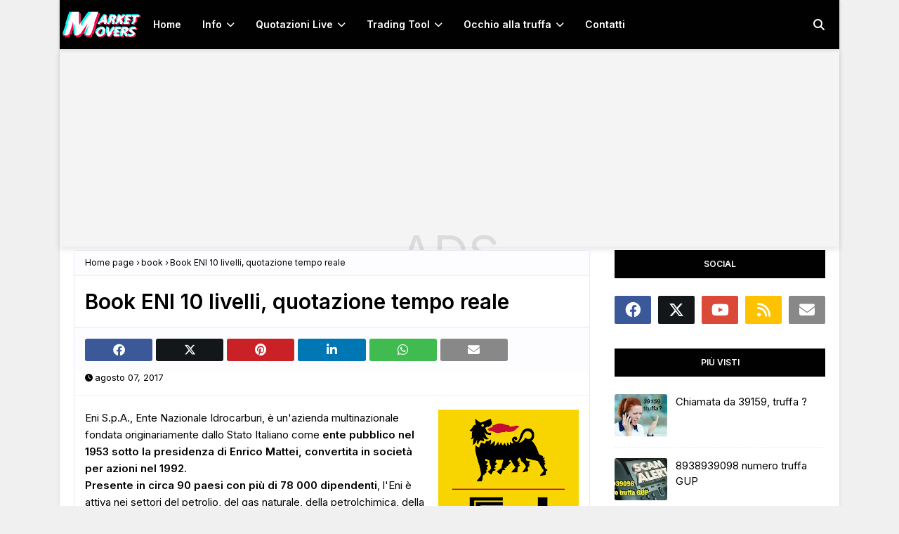

--- FILE ---
content_type: text/html; charset=UTF-8
request_url: https://www.marketmovers.it/2017/08/book-eni-10-livelli-quotazione-tempo-reale.html
body_size: 33766
content:
<!DOCTYPE html>
<html class='ltr' dir='ltr' lang='IT' xmlns='http://www.w3.org/1999/xhtml' xmlns:b='http://www.google.com/2005/gml/b' xmlns:data='http://www.google.com/2005/gml/data' xmlns:expr='http://www.google.com/2005/gml/expr'>
 <head>
  

<meta content='width=device-width, initial-scale=1, minimum-scale=1, maximum-scale=5' name='viewport'/>
<meta content='strict-origin-when-cross-origin' name='referrer'/>
<meta content="upgrade-insecure-requests " http-equiv='Content-Security-Policy' />
<!-- Verifiche vari servizi -->
<meta content='a7f890f0a76fb216d4bb85b55fa221d2' name='p:domain_verify'/>
<meta content='75f1e602340204b0' name='yandex-verification'/>
<meta content='MarketMovers.it' name='application-name'/>
<meta content='#2a329c' name='msapplication-TileColor'/>
<meta content='833a20bde803c2df-b5d92475b9a8e5f5-g5366a1a22c3e0f25-13' name='google-translate-customization'/>
<meta content='2ece14e19b0df6bf0407' name='wot-verification'/>
<meta content='6502b3fa57f777faa69087379fdbca11' name='verification'/>
<meta content='41DA6C1393C471D3ADBE38031351A527' name='msvalidate.01'/>
<meta content='A2C1BAFA568BEA533B4697529DB8D079' name='msvalidate.01'/>
<meta content='dYsaTpVz5_IUSENIJbYh0FRP3ebVo3CTvjFjPTAiLNI' name='google-site-verification'/>
<meta content='b13kzh9hzd4r0p1woufa7dqreg86-nk4gvfi1q1k9t6jdk3vqz-efumltxggcddj7zma4qsa0i4uonu6j9dxq3mgsrwndzjqwgoolje10syqld1k7xz9soa7dsl9jri9' name='norton-safeweb-site-verification'/>
<meta content='1b5c348e56363678a983abdc8c8a01906bbe4ad4' name='avgthreatlabs-verification'/>
<!-- Description + Keywords solo in homepage -->
<!-- Titolo dinamico -->
<title>Book ENI 10 livelli, quotazione tempo reale</title>
<!-- PRECONNECT (senza duplicati) -->
<link href='https://blogger.googleusercontent.com' rel='preconnect'/>
<link href='https://www.blogger.com' rel='preconnect'/>
<link href='https://ajax.googleapis.com' rel='preconnect'/>
<link href='https://fonts.googleapis.com' rel='preconnect'/>
<link crossorigin='anonymous' href='https://fonts.gstatic.com' rel='preconnect'/>
<link href='https://cdnjs.cloudflare.com' rel='preconnect'/>
<!-- DNS-prefetch essenziali -->
<link href='//ajax.googleapis.com' rel='dns-prefetch'/>
<link href='//fonts.gstatic.com' rel='dns-prefetch'/>
<link href='//blogger.googleusercontent.com' rel='dns-prefetch'/>
<link href='//www.blogger.com' rel='dns-prefetch'/>
<!-- Google Fonts: non bloccanti (attenzione: &amp;display) -->
<link as='style' href='https://fonts.googleapis.com/css2?family=Inter:wght@400;600&display=swap' rel='preload'/>
<script src="/cdn-cgi/scripts/7d0fa10a/cloudflare-static/rocket-loader.min.js" data-cf-settings="7f9d404d88d8cdd83e0bf161-|49"></script><link href='https://fonts.googleapis.com/css2?family=Inter:wght@400;600&display=swap' media='print' onload='this.media="all"' rel='stylesheet'/>
<noscript><link href='https://fonts.googleapis.com/css2?family=Inter:wght@400;600&display=swap' rel='stylesheet'/></noscript>
<!-- Preload immagine LCP (metti qui la vera immagine above-the-fold della pagina) -->
<link as='image' fetchpriority='high' href='https://blogger.googleusercontent.com/img/a/AVvXsEgRBBJBr40n-z36i9TiiI7i6DC_9nTdpK6_XidD0zocJNZFxwlOjTXETjVdzGoDvawPq_a-AVdbTzryViLh08_eWRvg9gbNIN6j9g6LzPw-iqsF_s1i-xWAUyCnc3iDyZDQqBdN4aza2CbTNlzSpzh3G49cJvVnSeDINNkR9rZtcFUeKFNUrxHOFgO35jc=s118-rw' rel='preload'/>
<!-- Expiration headers (Blogger) -->
<include expiration='7d' path='**.css'></include>
<include expiration='7d' path='**.js'></include>
<include expiration='3d' path='**.gif'></include>
<include expiration='3d' path='**.jpeg'></include>
<include expiration='3d' path='**.jpg'></include>
<include expiration='3d' path='**.png'></include>
<include expiration='3d' path='**.webp'></include>
<include expiration='3d' path='**.ico'></include>
<!-- Preload dei FONT WOFF2 necessari (Brands + Solid) -->
<link as='font' crossorigin='anonymous' href='https://cdnjs.cloudflare.com/ajax/libs/font-awesome/6.4.2/webfonts/fa-brands-400.woff2' rel='preload' type='font/woff2'/>
<link as='font' crossorigin='anonymous' href='https://cdnjs.cloudflare.com/ajax/libs/font-awesome/6.4.2/webfonts/fa-solid-900.woff2' rel='preload' type='font/woff2'/>
<link as='font' crossorigin='anonymous' href='https://fonts.gstatic.com/s/opensans/v40/memvYaGs126MiZpBA-UvWbX2vVnXBbObj2OVTS-mu0SC55I.woff2' rel='preload' type='font/woff2'/>
<!-- jQuery (defer, tag chiuso) -->
<script defer='defer' src='https://ajax.googleapis.com/ajax/libs/jquery/3.7.1/jquery.min.js' type="7f9d404d88d8cdd83e0bf161-text/javascript"></script>
<!-- Schema.org solo in homepage -->
<style id='page-skin-1' type='text/css'><!--
/*Blogger Template MarketMovers.it Style*/
/*-- Fonts CSS --*/
.CSS_LIGHTBOX{z-index:999999!important}
.CSS_LIGHTBOX_ATTRIBUTION_INDEX_CONTAINER .CSS_HCONT_CHILDREN_HOLDER > .CSS_LAYOUT_COMPONENT.CSS_HCONT_CHILD:first-child > .CSS_LAYOUT_COMPONENT{opacity:0}
a,abbr,acronym,address,applet,b,big,blockquote,body,caption,center,cite,code,dd,del,dfn,div,dl,dt,em,fieldset,font,form,h1,h2,h3,h4,h5,h6,html,i,iframe,img,ins,kbd,label,legend,li,object,p,pre,q,s,samp,small,span,strike,strong,sub,sup,table,tbody,td,tfoot,th,thead,tr,tt,u,ul,var{padding:0;border:0;outline:0;vertical-align:baseline;background:0 0;text-decoration:none}
.thread-expanded .thread-count a{display:none}
.comments .continue{display:none!important}
form,textarea,input,button{-webkit-appearance:none;-moz-appearance:none;appearance:none;border-radius:0}
dl,ul{list-style-position:inside;font-weight:400;list-style:none}
ul li{list-style:none}
caption,th{text-align:center}
img{border:none;position:relative}
a,a:visited{text-decoration:none}
.clearfix{clear:both}
.section,.widget,.widget ul{margin:0;padding:0}
a{color:#f2132d}
a:visited{color:blue}
a img{border:0}
abbr{text-decoration:none}
.CSS_LIGHTBOX{z-index:999999!important}
.separator a{clear:none!important;float:none!important;margin-left:0!important;margin-right:0!important}
input::placeholder{color:#fff}
#navbar-iframe,.widget-item-control,a.quickedit,.home-link,.feed-links{display:none!important}
.center{display:table;margin:0 auto;position:relative}
.widget > h2,.widget > h3{display:none}
body{background:#f0f0f0 url() repeat fixed top left;background-color:#f0f0f0;font-family:'Inter',sans-serif;font-size:14px;font-weight:400;color:#000000;word-wrap:break-word;margin:0;padding:0 !important}
h1,h2,h3,h4,h5,h6{font-family:'Inter',sans-serif}
#outer-wrapper{margin:0 auto;min-height:2700px;background-color:#fff;box-shadow:0 0 5px rgba(0,0,0,.1)}
.row{width:1070px}
#content-wrapper{margin:5px auto 0;overflow:hidden;content-visibility: auto}
#content-wrapper > .container{margin:0;content-visibility: auto}
#main-wrapper{float:left;content-visibility:auto;overflow:hidden;width:calc(100% - 335px);box-sizing:border-box;word-wrap:break-word;padding:0;margin:0}
#sidebar-wrapper{content-visibility: auto;float:right;overflow:hidden;width:300px;box-sizing:border-box;word-wrap:break-word;padding:0}
.post-image-wrap{position:relative;display:block}
.post-image-link,.about-author .avatar-container,.comments .avatar-image-container{background-color:rgba(155,155,155,0.07);color:transparent!important}
.main-logo p {font-size: 12px;margin: 5px 0 0;display:none}
.post-thumb{display:block;position:relative;width:100%;height:100%;object-fit:cover;object-position:top;z-index:1;opacity:0;transition:opacity .17s ease,transform .35s ease}
.post-thumb.lazy-yard{opacity:1}
.post-image-link:hover .post-thumb,.post-image-wrap:hover .post-image-link .post-thumb{transform: scale(1.2) rotate(5deg);filter: grayscale(65%);transition:0.5s ease-in-out;}
.post-title a{display:block}
/* FA6: Brands by default */
.social a:before{display:inline-block;font-family:'Font Awesome 6 Brands';font-style:normal;font-weight:400}
.social .facebook a:before{content:"\f09a"}
.social .twitter a:before{content:"\e61b"}
.social .rss a:before{content:"\f09e";font-family:'Font Awesome 6 Free';font-weight:900}
.social .youtube a:before{content:"\f167"}
.social .linkedin a:before{content:"\f0e1"}
.social .pinterest a:before{content:"\f0d2"}
.social .whatsapp a:before{content:"\f232"}
.social .email a:before{content:"\f0e0";font-family:'Font Awesome 6 Free';font-weight:400}
.social-color .facebook a{background-color:#3b5999}
.social-color .twitter a{background-color:#14171A}
.social-color .youtube a{background-color:#db4a39}
.social-color .pinterest a{background-color:#ca2127}
.social-color .linkedin a{background-color:#0077b5}
.social-color .rss a{background-color:#ffc200}
.social-color .whatsapp a {background-color: #3fbb50}
.social-color .email a{background-color:#888}
#header-wrap{position:relative;width:100%;height:70px;background-color:#010101;-webkit-box-shadow:0 4px 30px rgba(0,0,0,.03);box-shadow:0 4px 30px rgba(0,0,0,.03);z-index:1010;box-shadow:0 1px 4px 0 rgba(0,0,0,0.1);border-bottom:1px solid #eee}
#header-wrap .container{position:relative;margin:0 auto}
.main-logo{position:relative;float:left;width:auto;max-width:250px;max-height:52px;margin:0;padding:9px 0;aspect-ratio:auto}
.main-logo .header-image-wrapper{display:block;content-visibility: auto;min-height:56px;}
.main-logo img{width:118px;height:52px;margin:0;aspect-ratio:auto }font-size:20px;line-height:52px;margin:0}
.header-menu{float:left;intrinsic-size: 375px 70px;}
#main-menu .widget,#main-menu .widget > h3{display:none}
#main-menu .show-menu{display:block}
#main-menu{position:static;height:70px;z-index:15}
#main-menu ul > li{float:left;position:relative;margin:0;padding:0;transition:background .17s ease}
#main-menu ul > li > a{position:relative;color:#ffffff;font-size:14px;font-weight:600;line-height:70px;display:inline-block;text-decoration:none;margin:0;padding:0 15px;transition:color .17s ease}
#main-menu ul#main-menu-nav > li:hover{background-color:rgba(255,255,255,0.05)}
#main-menu ul#main-menu-nav > li:hover > a{color:#ffffff}
#main-menu ul > li > ul{position:absolute;float:left;left:0;top:70px;width:180px;background-color:#000;z-index:99999;margin-top:0;padding:0;box-shadow:0 2px 2px rgba(0,0,0,0.2);visibility:hidden;opacity:0}
#main-menu ul > li > ul > li > ul{position:absolute;float:left;top:0;left:100%;margin:-1px 0 0}
#main-menu ul > li > ul > li{display:block;float:none;position:relative;background-color:rgba(255,255,255,0.03);border-bottom:1px solid #1f2024;transition:background .17s ease}
#main-menu ul > li > ul > li a{display:block;height:36px;font-size:13px;color:#ffffff;font-weight:600;line-height:36px;box-sizing:border-box;margin:0;padding:0 15px;transition:color .17s ease}
#main-menu ul > li > ul > li:last-child{border-bottom:0}
#main-menu ul > li.has-sub > a:after{content:'\f078';float:right;font-family:'Font Awesome 6 Free';font-size:12px;font-weight:900;margin:0 0 0 6px}
#main-menu ul > li > ul > li.has-sub > a:after{content:'\f054';float:right;margin:0;font-family:'Font Awesome 6 Free';font-weight:900}
#main-menu ul > li > ul > li a:hover{color:#4A20C5}
#main-menu ul > li:hover > ul,#main-menu ul > li > ul > li:hover > ul{visibility:visible;opacity:1}
#main-menu ul ul{transition:all .17s ease}
.show-search,.hide-search{position:absolute;top:0;right:0;display:block;width:58px;height:70px;line-height:70px;z-index:20;color:#ffffff;font-size:16px;font-weight:400;text-align:center;cursor:pointer;transition:color .17s ease}
.show-search:hover,.hide-search:hover{color:#ffffff}
.show-search:before{content:"\f002";font-family:'Font Awesome 6 Free';font-weight:900}
.hide-search:before{content:"\f00d";font-family:'Font Awesome 6 Free';font-weight:900}
#nav-search{display:none;position:absolute;left:0;top:0;width:100%;height:70px;z-index:99;background-color:#010101;box-sizing:border-box;padding:0}
#nav-search .search-form{width:100%;height:70px;background-color:rgba(0,0,0,0);line-height:70px;overflow:hidden;padding:0}
#nav-search .search-input{width:100%;height:70px;font-family:inherit;color:#ffffff;margin:0;padding:0 58px 0 10px;background-color:rgba(0,0,0,0);font-size:13px;font-weight:400;box-sizing:border-box;border:0}
#nav-search .search-input:focus{color:#ffffff;outline:none}
.mobile-menu-toggle{display:none;position:absolute;top:0;left:0;width:58px;height:70px;line-height:70px;z-index:20;color:#ffffff;font-size:17px;font-weight:400;text-align:center;cursor:pointer;transition:color .17s ease}
.mobile-menu-toggle:hover{color:#ffffff}
.mobile-menu-toggle:before{content:"\f0c9";font-family:'Font Awesome 6 Free';font-weight:900}
.nav-active .mobile-menu-toggle:before{content:"\f00d";font-family:'Font Awesome 6 Free';font-weight:900}
.overlay{display:none;position:fixed;top:0;left:0;right:0;bottom:0;z-index:990;background:rgba(255,255,255,0.8)}
.mobile-menu-wrap{display:none;position:absolute;top:70px;left:0;width:100%;background-color:#000;box-sizing:border-box;visibility:hidden;z-index:1000;opacity:0;transition:all .17s ease}
.nav-active .mobile-menu-wrap{visibility:visible;opacity:1}
.mobile-menu{position:relative;overflow:hidden;padding:20px;border-top:1px solid rgba(255,255,255,0.03)}
.mobile-menu > ul{margin:0}
.mobile-menu .m-sub{display:none;padding:0}
.mobile-menu ul li{position:relative;display:block;overflow:hidden;float:left;width:100%;font-size:14px;line-height:38px}
.mobile-menu > ul > li{font-weight:600}
.mobile-menu > ul li ul{overflow:hidden}
.mobile-menu ul li a{color:#ffffff;padding:0;display:block;transition:all .17s ease}
.mobile-menu ul li.has-sub .submenu-toggle{position:absolute;top:-8px;right:15%;color:#ffffff;cursor:pointer;zoom:1.6}
.mobile-menu ul li.has-sub .submenu-toggle:after{content:'\f105';font-family:'Font Awesome 6 Free';font-weight:900;float:right;width:34px;font-size:14px;text-align:center;transition:all .17s ease}
.mobile-menu ul li.has-sub.show > .submenu-toggle:after{transform:rotate(90deg)}
.mobile-menu > ul > li > ul > li > a{color:white;padding:0 0 0 15px}
.mobile-menu > ul > li > ul > li > ul > li > a{color:#ffffff;opacity:.7;padding:0 0 0 30px}
#break-wrapper-outer{background-color:#f5f5f5;border-bottom:1px solid #e9e9e9;content-visibility: auto;min-width: 100%;overflow: hidden;}
#break-wrapper{border-top:0;padding:5px;box-sizing:border-box;margin:0 auto;content-visibility:auto;min-height:40px;}
.post-tag{position:absolute;top:15px;left:15px;height:18px;z-index:5;background-color:#4A20C5;color:#fff;font-size:10px;line-height:18px;font-weight:700;text-transform:uppercase;padding:0 6px}
.title-wrap,.featured-posts .widget-title{position:relative;float:left;width:100%;height:32px;background-color:#010101;display:block;margin:0 0 20px}
.title-wrap > h3,.featured-posts .widget-title > h3{position:relative;float:left;height:32px;background-color:#4A20C5;font-size:12px;color:#fff;text-transform:uppercase;line-height:32px;padding:0 15px;margin:0}
.queryMessage{overflow:hidden;background-color:#fff;color:#000000;font-size:13px;font-weight:400;padding:8px 10px;margin:0 0 25px;border:1px solid #ebebf3;border-radius:3px}
.queryMessage .query-info{margin:0 5px}
.queryMessage .search-query,.queryMessage .search-label{font-weight:700;text-transform:uppercase}
.queryMessage .search-query:before,.queryMessage .search-label:before{content:"\201c"}
.queryMessage .search-query:after,.queryMessage .search-label:after{content:"\201d"}
.queryMessage a.show-more{float:right;color:#4A20C5;text-decoration:underline;transition:opacity .17s}
.queryMessage a.show-more:hover{opacity:.8}
.queryEmpty{font-size:13px;font-weight:400;padding:10px 0;margin:0 0 25px;text-align:center}
.custom-widget li{overflow:hidden;padding:15px 0 0;margin:15px 0 0;border-top:1px dotted #ebebf3}
.custom-widget li:first-child{padding:0;margin:0;border:0}
.custom-widget .post-image-link{position:relative;width:75px;height:60px;float:left;overflow:hidden;display:block;vertical-align:middle;margin:0 12px 0 0;border-radius:3px}
.custom-widget .post-info{overflow:hidden}
.custom-widget .post-title{overflow:hidden;font-size:15px;font-weight:400;line-height:1.5em;margin:0}
.custom-widget .post-title a{display:block;color:#000000;transition:color .17s}
.custom-widget li:hover .post-title a{color:#4A20C5}
.index-post-wrap{display:flex;flex-wrap:wrap;margin:0 -10px}
.grid-posts{display:flex;flex-wrap:wrap}
.blog-post{display:block;overflow:hidden;word-wrap:break-word}
.index-post{display:block;margin:0 0 30px;box-sizing:border-box;padding:0 10px}
.index-post-inside-wrap{float:left;width:100%;height:auto;box-sizing:border-box}
.index-post .post-image-wrap{float:left;width:250px;height:185px;overflow:hidden;margin:0 20px 0 0}
.index-post .post-image-wrap .post-image-link{width:100%;height:185px;position:relative;display:block;z-index:1;overflow:hidden;border-radius:3px}
.index-post .post-info{overflow:hidden}
.index-post .post-info > h2{font-size:24px;font-weight:600;line-height:1.4em;text-decoration:none;margin:0}
.index-post .post-info > h2 > a{display:block;color:#000000;transition:color .17s}
.index-post .post-info > h2 > a:hover{color:#4A20C5}
.widget iframe,.widget img{max-width:100%}
.post-meta{overflow:hidden;color:#000;font-size:13px;font-weight:400;padding:0 1px}
.post-meta .post-author,.post-meta .post-date{float:left;display:inline-block;margin:0 10px 0 0}
.post-meta .post-author:before,.post-meta .post-date:before{font-family:'Font Awesome 6 Free';font-weight:900;margin:0 3px 0 0;font-size:11px}
.post-meta .post-author:before{content:'\f007'}
.post-meta .post-date:before{content:'\f017'}
.post-meta a{color:#000;transition:color .17s}
.post-meta a:hover{color:#4A20C5}
.post-meta .post-author .meta-avatar{float:left;height:20px;width:20px;overflow:hidden;margin:0 7px 0 0;border-radius:100%;box-shadow:0 0 3px rgba(0,0,0,0.1)}
.post-meta .post-author .meta-avatar img{display:block;width:100%;height:100%;border-radius:100%}
.index-post .post-meta{margin:0}
.post-snippet{position:relative;display:block;overflow:hidden;font-size:14px;line-height:1.6em;font-weight:400;margin:10px 0 0}
.index-post-footer{content-visibility: auto;position:relative;float:left;width:100%;padding:7px 0 0;margin:7px 0 0;border-top:1px solid #f2f2f6}
a.read-more{float:right;height:28px;background-color:#fdfdff;color:#000000;font-size:12px;font-weight:600;text-transform:uppercase;line-height:28px;padding:0 13px;margin:0;border:1px solid #f2f2f6;border-radius:3px;transition:all .17s ease}
a.read-more:hover{background-color:#4A20C5;color:#fff;border-color:#4A20C5}
.read-more::before{content:'\f064';font-family:'Font Awesome 6 Free';font-weight:900}
a.post-tag{float:left;height:25px;background-color:#fdfdff;color:#000000;font-size:11px;font-weight:600;text-transform:uppercase;line-height:25px;padding:0 8px;margin:0;border-radius:2px;transition:all .17s ease}
a.post-tag:hover{background-color:#4A20C5;color:#fff;border-color:#4A20C5}
#breadcrumb{font-size:12px;font-weight:400;height:34px;background-color:#fdfdff;color:#000;line-height:34px;padding:0 15px;margin:0 0 15px;border-bottom:2px solid #f2f2f6;content-visibility:auto;}
#breadcrumb a{color:#000;transition:color .17s}
#breadcrumb a:hover{color:#4A20C5}
#breadcrumb a,#breadcrumb em{display:inline-block}
#breadcrumb .delimiter:after{content:'\f054';font-family:'Font Awesome 6 Free';font-size:7px;font-weight:900;font-style:normal;vertical-align:middle;margin:0 3px}
.item-post h1.post-title{color:#000000;font-size:30px;line-height:1.4em;font-weight:1500;position:relative;display:block;padding:0 15px;margin:0 0 15px}
.static_page .item-post h1.post-title{margin:15px 0 0}
.item-post .post-body{content-visibility:auto;width:100%;font-size:15px;line-height:1.6em;overflow:hidden;box-sizing:border-box;padding:20px 15px 0;margin:15px 0 20px;border-top:1px solid #f2f2f6}
.item-post .post-outer{padding:0}
.item-post .post-body img{max-width:100%;height:auto;aspect-ratio:auto;min-height: 180px;}
.main .widget{margin:0}
.main .Blog{border-bottom-width:0}
.post-item-inner{position:relative;float:left;width:100%;background-color:#fff;overflow:hidden;box-sizing:border-box;margin:0 0 35px;border:1px solid #ebebf3;border-radius:3px}
.post-item-inner .post-meta{padding:0 15px;min-height:18px;}
.post-footer{content-visibility: auto;position:relative;float:left;width:100%;margin:0}
.inline-ad{position:relative;display:block;max-height:60px;margin:0 0 30px}
.inline-ad > ins{display:block!important;margin:0 auto!important}
.item .inline-ad{float:left;width:100%;margin:20px 0 0}
.item-post-wrap > .inline-ad{margin:0 0 20px}
.post-labels{overflow:hidden;height:auto;position:relative;padding:0 15px;margin:0 0 20px;content-visibility:auto;}
.post-labels a{float:left;height:22px;background-color:#fdfdff;color:#000000;font-size:12px;line-height:22px;font-weight:400;margin:0;padding:0 10px;border:1px solid #f2f2f6;border-radius:3px;margin:0 5px 0 0;transition:all .17s ease}
.post-labels a:hover{background-color:#4A20C5;color:#fff;border-color:#4A20C5}
.post-share{content-visibility:auto;position:relative;float:left;width:100%;overflow:hidden;background-color:#fdfdff;box-sizing:border-box;padding:15px;margin:0;border-top:2px solid #f2f2f6}
ul.share-links{position:relative;margin:0 -2.5px}
.share-links li{width:calc(100% / 7);float:left;box-sizing:border-box;padding:0 2.5px;margin:0}
.share-links li a{float:left;display:inline-block;cursor:pointer;width:100%;height:32px;line-height:32px;color:#fff;font-weight:400;font-size:17px;text-align:center;box-sizing:border-box;opacity:1;border-radius:3px;transition:all .17s ease}
.share-links li a:hover{opacity:.8;transform: scale(1.1)}
#related-wrap{content-visibility:auto;min-height:277px;overflow:hidden;background-color:#fff;margin:0 0 35px;border:1px solid #ebebf3;border-radius:3px}
#related-wrap .related-tag{display:none}
.related-ready{float:left;width:100%;box-sizing:border-box;padding:15px}
.related-ready .loader{height:178px}
ul.related-posts{position:relative;overflow:hidden;margin:0 -10px;padding:0}
.related-posts .related-item{width:33.33333333%;position:relative;overflow:hidden;float:left;display:block;box-sizing:border-box;padding:0 10px;margin:0}
.related-posts .post-image-link{width:100%;height:120px;position:relative;overflow:hidden;display:block;margin:0 0 10px;border-radius:3px}
.related-posts .post-title{font-size:15px;font-weight:400;line-height:1.5em;display:block;margin:0}
.related-posts .post-title a{color:#000000;transition:color .17s}
.related-posts .post-meta{font-size:11px;margin:0 0 3px}
.related-posts .related-item:hover .post-title a{color:#4A20C5}
#blog-pager{float:left;width:100%;font-size:15px;font-weight:500;text-align:center;clear:both;box-sizing:border-box;padding:30px 0 0;margin:30px 0 10px;border-top:1px solid rgba(155,155,155,0.1)}
#blog-pager .load-more{display:inline-block;height:34px;background-color:#4A20C5;font-size:14px;color:#fff;font-weight:400;line-height:34px;box-sizing:border-box;padding:0 30px;margin:0;border:1px solid rgba(0,0,0,.1);border-bottom-width:2px;border-radius:2px}
#blog-pager #load-more-link{color:#fff;cursor:pointer}
#blog-pager #load-more-link:hover{background-color:#4A20C5;color:#fff}
#blog-pager .load-more.no-more{background-color:rgba(155,155,155,0.05);color:#4A20C5}
#blog-pager .loading,#blog-pager .no-more{display:none}
#blog-pager .loading .loader{position:relative;height:100%;overflow:hidden;display:block;margin:0;height:34px}
#blog-pager .no-more.show{display:inline-block}
#blog-pager .loading .loader:after{width:26px;height:26px;margin:-15px 0 0 -15px;content:'';position:absolute;top:50%;left:50%;width:28px;height:28px;margin:-16px 0 0 -16px;border:2px solid #4A20C5;border-right-color:rgba(155,155,155,0.2);border-radius:100%;animation:spinner 1.1s infinite linear;transform-origin:center}
@-webkit-keyframes spinner{0%{-webkit-transform:rotate(0deg);transform:rotate(0deg)}to{-webkit-transform:rotate(1turn);transform:rotate(1turn)}}
@keyframes spinner{0%{-webkit-transform:rotate(0deg);transform:rotate(0deg)}to{-webkit-transform:rotate(1turn);transform:rotate(1turn)}}
.archive #blog-pager,.home .blog-pager .blog-pager-newer-link,.home .blog-pager .blog-pager-older-link{display:none}
.blog-post-comments{content-visibility:auto;display:none;overflow:hidden;background-color:#fff;margin:0 0 35px;border:1px solid #ebebf3;border-radius:3px}
.post-body h1,.post-body h2,.post-body h3,.post-body h4,.post-body h5,.post-body h6{color:#000000;font-weight:600;margin:0 0 15px}
.post-body h1,.post-body h2{font-size:24px}
.post-body h3{font-size:21px}
.post-body h4{font-size:18px}
.post-body h5{font-size:16px}
.post-body h6{font-size:13px}
blockquote{font-style:italic;padding:10px;margin:0;border-left:4px solid #4A20C5;background: rgba(1, 255, 36, 0.058823529411764705);border-bottom:1px solid #27ae60}
blockquote:before,blockquote:after{display:inline-block;font-family:'Font Awesome 6 Free';font-style:normal;font-weight:900;color:#aaa;line-height:1}
blockquote:before{content:'\f10d';margin:0 10px 0 0}
blockquote:after{content:'\f10e';margin:0 0 0 10px}
.widget .post-body ul,.widget .post-body ol{line-height:1.5;font-weight:400}
.widget .post-body li{margin:5px 0;padding:0;line-height:1.5}
.post-body ul{padding:0 0 0 20px}
.post-body ul li:before{content:"\f105";font-family:'Font Awesome 6 Free';font-size:13px;font-weight:900;margin:0 5px 0 0}
.post-body u{text-decoration:underline}
.post-body a{transition:color .17s ease}
.post-body strike{text-decoration:line-through}
.contact-form{overflow:hidden}
.contact-form .widget-title{display:none}
.contact-form .contact-form-name{width:calc(50% - 5px)}
.contact-form .contact-form-email{width:calc(50% - 5px);float:right}
.sidebar .widget{position:relative;overflow:hidden;background-color:#fff;box-sizing:border-box;padding:0;margin:0 0 35px;content-visibility:auto;}
.sidebar .widget > .widget-title{position:relative;float:left;width:100%;height:40px;background-color:#010101;display:block;margin:0 0 25px}
.sidebar .widget > .widget-title > h3{display:block;height:40px;font-size:12px;color:#fff;font-weight:700;line-height:40px;text-transform:uppercase;text-align:center;padding:0 15px;margin:0}
.sidebar .widget-content{float:left;width:100%;box-sizing:border-box;padding:0;margin:0}
ul.social-counter{margin:0 -5px}
.social-counter li{float:left;width:20%;box-sizing:border-box;padding:0 5px;margin:10px 0 0}
.social-counter li:nth-child(1),.social-counter li:nth-child(2),.social-counter li:nth-child(3),.social-counter li:nth-child(4),.social-counter li:nth-child(5){margin-top:0}
.social-counter li a{display:block;height:40px;font-size:22px;color:#fff;text-align:center;line-height:40px;border-radius:2px;transition:opacity .17s}
.social-counter li a:hover{opacity:.8;transform: scale(1.1)}
.list-label li{position:relative;display:block;padding:7px 0;border-top:1px dotted #ebebf3}
.list-label li:first-child{padding-top:0;border-top:0}
.list-label li:last-child{padding-bottom:0;border-bottom:0}
.list-label li a{display:block;color:#000000;font-size:13px;font-weight:400;text-transform:capitalize;transition:color .17s}
.list-label li a:before{content:"\f054";float:left;color:#000000;font-weight:900;font-family:'Font Awesome 6 Free';font-size:6px;margin:6px 3px 0 0;transition:color .17s}
.list-label li a:hover{color:#4A20C5}
.list-label .label-count{position:relative;float:right;font-size:11px;font-weight:400;text-align:center;line-height:16px}
.cloud-label li{position:relative;float:left;margin:0 5px 5px 0}
.cloud-label li a{display:block;height:26px;background-color:#fdfdff;color:#000000;font-size:12px;line-height:26px;font-weight:400;padding:0 10px;border:1px solid #f2f2f6;border-radius:3px;transition:all .17s ease}
.cloud-label li a:hover{color:#fff;background-color:#4A20C5;border-color:#4A20C5}
.cloud-label .label-count{display:none}
.sidebar .FollowByEmail > .widget-title > h3{margin:0}
.FollowByEmail .widget-content{position:relative;overflow:hidden;text-align:center;font-weight:400;box-sizing:border-box;padding:20px}
.FollowByEmail .widget-content > h3{font-size:17px;color:#f2132d;font-weight:600;margin:0 0 13px}
.FollowByEmail .before-text{font-size:13px;line-height:1.5em;margin:0 0 15px;display:block;padding:0 10px;overflow:hidden}
.FollowByEmail .follow-by-email-inner{position:relative}
.FollowByEmail .follow-by-email-inner .follow-by-email-address{width:100%;height:32px;color:#000000;font-size:11px;font-family:inherit;padding:0 10px;margin:0 0 10px;box-sizing:border-box;border:1px solid #eee;border-radius:3px;transition:ease .17s}
.FollowByEmail .follow-by-email-inner .follow-by-email-submit{width:100%;height:32px;font-family:inherit;font-size:11px;color:#fff;background-color:#4A20C5;text-transform:uppercase;text-align:center;font-weight:600;cursor:pointer;margin:0;border:0;border-radius:3px;transition:background .17s ease}
.FollowByEmail .follow-by-email-inner .follow-by-email-submit:hover{background-color:#010101}
#ArchiveList ul.flat li{color:#000000;font-size:13px;font-weight:400;padding:7px 0;border-bottom:1px dotted #eaeaea}
#ArchiveList ul.flat li:first-child{padding-top:0}
#ArchiveList ul.flat li:last-child{padding-bottom:0;border-bottom:0}
#ArchiveList .flat li > a{display:block;color:#000000;transition:color .17s}
#ArchiveList .flat li > a:hover{color:#4A20C5}
#ArchiveList .flat li > a:before{content:"\f054";float:left;color:#000000;font-weight:900;font-family:'Font Awesome 6 Free';font-size:6px;margin:6px 3px 0 0;display:inline-block;transition:color .17s}
#ArchiveList .flat li > a > span{position:relative;float:right;width:16px;height:16px;background-color:#4A20C5;color:#fff;font-size:11px;font-weight:400;text-align:center;line-height:16px}
.PopularPosts .post{overflow:hidden;padding:15px 0 0;margin:15px 0 0;border-top:1px dotted #ebebf3}
.PopularPosts .post:first-child{padding:0;margin:0;border:0}
.PopularPosts .post-image-link{position:relative;width:75px;height:60px;float:left;overflow:hidden;display:block;vertical-align:middle;margin:0 12px 0 0;border-radius:3px}
.PopularPosts .post-info{overflow:hidden}
.PopularPosts .post-title{font-size:15px;font-weight:400;line-height:1.5em;margin:0}
.PopularPosts .post-title a{display:block;color:#000000;transition:color .17s}
.PopularPosts .post:hover .post-title a{color:#4A20C5}
.PopularPosts .post-date:before{font-size:10px}
.Text{font-size:13px}
.BlogSearch .search-input{float:left;width:75%;height:30px;background-color:#fff;font-weight:400;font-family:inherit;font-size:13px;line-height:30px;box-sizing:border-box;padding:5px 10px;border:1px solid #ebebf3;border-right-width:0;border-radius:3px 0 0 3px}
.BlogSearch .search-action{float:right;width:25%;height:30px;font-family:inherit;font-size:13px;line-height:30px;cursor:pointer;box-sizing:border-box;background-color:#4A20C5;color:#fff;padding:0 5px;border:0;border-radius:0 3px 3px 0;transition:background .17s ease}
.BlogSearch .search-action:hover{background-color:#010101}
.Profile .profile-img{float:left;width:80px;height:80px;margin:0 15px 0 0;transition:all .17s ease}
.Profile .profile-datablock{margin:0}
.Profile .profile-data .g-profile{display:block;font-size:18px;color:#000000;font-weight:700;margin:0 0 5px;transition:color .17s ease}
.Profile .profile-data .g-profile:hover{color:#4A20C5}
.Profile .profile-info > .profile-link{color:#000000;font-size:11px;margin:5px 0 0;transition:color .17s ease}
.Profile .profile-info > .profile-link:hover{color:#4A20C5}
.Profile .profile-datablock .profile-textblock{display:none}
.common-widget .LinkList ul li,.common-widget .PageList ul li{width:calc(50% - 5px);padding:7px 0 0}
.common-widget .LinkList ul li:nth-child(odd),.common-widget .PageList ul li:nth-child(odd){float:left}
.common-widget .LinkList ul li:nth-child(even),.common-widget .PageList ul li:nth-child(even){float:right}
.common-widget .LinkList ul li a,.common-widget .PageList ul li a{display:block;color:#000000;font-size:13px;font-weight:400;transition:color .17s ease}
.common-widget .LinkList ul li a:hover,.common-widget .PageList ul li a:hover{color:#4A20C5}
.common-widget .LinkList ul li:first-child,.common-widget .LinkList ul li:nth-child(2),.common-widget .PageList ul li:first-child,.common-widget .PageList ul li:nth-child(2){padding:0}
#footer-wrapper{display:block;width:100%;overflow:hidden;background-color:#010101;padding:0;border-top:2px solid #ebebf3;content-visibility: auto}
#footer-wrapper .container{overflow:hidden;margin:0 auto;padding:15px 0;content-visibility: auto}
.footer-widgets-wrap{position:relative;display:flex;margin:0 -15px;content-visibility: auto}
#footer-wrapper .footer{content-visibility: auto;display:inline-block;float:left;box-sizing:border-box;padding:0 15px}
#footer-wrapper .footer .widget{float:left;width:100%;padding:0;margin:25px 0 0;color:#fff}
#footer-wrapper .footer .Text{margin:10px 0 0;content-visibility: auto}
#footer-wrapper .footer .widget:first-child{margin:0;content-visibility: auto}
#footer-wrapper .footer .widget-content{float:left;width:100%;content-visibility: auto}
.footer .widget > .widget-title{position:relative;float:left;width:100%;height:28px;display:block;margin:0 0 20px;border-bottom:2px solid rgba(255,255,255,0.05)}
.footer .widget > .widget-title > h3{position:relative;float:left;height:30px;font-size:16px;color:#ffffff;margin:0}
.footer .widget > .widget-title > h3:after{content:'';position:absolute;left:0;bottom:0;height:2px;width:100%;background-color:#4A20C5;margin:0}
.footer .PopularPosts .post,.footer .custom-widget li,.footer .FeaturedPost .post-meta{border-color:rgba(255,255,255,0.05)}
.footer .post-image-link{background-color:rgba(255,255,255,0.05)}
.footer .custom-widget .post-title a,.footer .PopularPosts .post-title a,.footer .FeaturedPost .post-title a,.footer .LinkList ul li a,.footer .PageList ul li a,.footer .Profile .profile-data .g-profile,.footer .Profile .profile-info > .profile-link{color:#ffffff}
.footer .custom-widget .post-title a:hover,.footer .PopularPosts .post-title a:hover,.footer .FeaturedPost .post-title a:hover,.footer .LinkList ul li a:hover,.footer .PageList ul li a:hover,.footer .Profile .profile-data .g-profile:hover,.footer .Profile .profile-info > .profile-link:hover{color:#4A20C5}
.footer .no-posts{color:#ffffff}
.footer .FollowByEmail .widget-content > h3{color:#ffffff}
.footer .FollowByEmail .widget-content{background-color:rgba(255,255,255,0.05);border-color:rgba(255,255,255,0.05)}
.footer .FollowByEmail .before-text,#footer-wrapper .footer .Text{color:#aaa}
.footer .FollowByEmail .follow-by-email-inner .follow-by-email-submit:hover{background:#010101}
.footer .FollowByEmail .follow-by-email-inner .follow-by-email-address{background-color:rgba(255,255,255,0.05);color:#ffffff;border-color:rgba(255,255,255,0.05)}
.footer #ArchiveList .flat li > a{color:#ffffff}
.footer .list-label li,.footer .BlogArchive #ArchiveList ul.flat li{border-color:rgba(255,255,255,0.05)}
.footer .list-label li:first-child{padding-top:0}
.footer .list-label li a,.footer .list-label li a:before,.footer #ArchiveList .flat li > a,.footer #ArchiveList .flat li > a:before{color:#ffffff}
.footer .list-label li > a:hover,.footer #ArchiveList .flat li > a:hover{color:#4A20C5}
.footer .list-label .label-count,.footer #ArchiveList .flat li > a > span{background-color:rgba(255,255,255,0.05);color:#ffffff}
.footer .cloud-label li a{background-color:rgba(255,255,255,0.05);color:#ffffff}
.footer .cloud-label li a:hover{background-color:#4A20C5;color:#fff}
.footer .BlogSearch .search-input{background-color:rgba(255,255,255,0.05);color:#ffffff;border-color:rgba(255,255,255,0.05)}
.footer .contact-form-name,.footer .contact-form-email,.footer .contact-form-email-message{background-color:rgba(255,255,255,0.05);color:#ffffff;border-color:rgba(255,255,255,0.05)}
.footer .BlogSearch .search-action:hover,.footer .FollowByEmail .follow-by-email-inner .follow-by-email-submit:hover,.footer .contact-form-button-submit:hover{background-color:rgba(0,0,0,0.3)}
#sub-footer-wrapper{display:block;width:100%;background-color:rgba(255,255,255,0.05);overflow:hidden;color:#ffffff;padding:0;content-visibility:auto;}
#footer-wrapper .copyright-area{content-visibility: auto;float:left;font-size:13px;display:block;height:34px;color:#fff;font-weight:600;line-height:34px}
#footer-wrapper .copyright-area a{color:#fff;transition:color .17s}
#menu-footer{float:right;position:relative;display:block}
#menu-footer .widget > .widget-title{display:none}
#menu-footer ul li{float:left;display:inline-block;height:34px;padding:0;margin:0}
#menu-footer ul li a{font-size:11px;font-weight:600;display:block;color:#fff;text-transform:uppercase;line-height:34px;padding:0 10px;margin:0 0 0 5px;transition:color .17s ease}
#menu-footer ul li:last-child a{padding:0 0 0 5px}
#menu-footer ul li a:hover{color:#efefef}
.hidden-widgets{display:none;visibility:hidden}
.back-top{display:none;z-index:1010;width:32px;height:32px;position:fixed;bottom:15px;right:15px;cursor:pointer;overflow:hidden;font-size:13px;color:#fff;text-align:center;line-height:32px;border-radius:3px}
.back-top:before{content:'';position:absolute;top:0;left:0;right:0;bottom:0;background-color:#4A20C5;opacity:.5;transition:opacity .17s ease}
.back-top:after{content:'\f077';position:relative;font-family:'Font Awesome 6 Free';font-weight:900;opacity:.8;transition:opacity .17s ease}
.back-top:hover:before,.back-top:hover:after,.nav-active .back-top:after,.nav-active .back-top:before{opacity:1}
.error404 #main-wrapper{width:100%!important;margin:0!important}
.error404 #sidebar-wrapper{display:none}
.errorWrap{color:#000000;text-align:center;padding:80px 0 100px}
.errorWrap h3{font-size:160px;line-height:1;margin:0 0 30px}
.errorWrap h4{font-size:25px;margin:0 0 20px}
.errorWrap p{margin:0 0 10px}
.errorWrap a{display:block;color:#4A20C5;padding:10px 0 0}
.errorWrap a i{font-size:20px}
.errorWrap a:hover{text-decoration:underline}
@media screen and (max-width: 1100px){
#outer-wrapper{max-width:100%;min-height:2700px}
.row{width:100%}
#header-wrap{box-sizing:border-box;padding:0 20px;intrinsic-size: 1100px 80px;}
#content-wrapper{content-visibility:auto;position:relative;box-sizing:border-box;padding:0 20px;margin:1px 0 0}
#footer-wrapper .container{content-visibility:auto;box-sizing:border-box;padding:10px 20px}
}
@media screen and (max-width: 980px){
#content-wrapper > .container{margin:0}
#header-wrap{padding:0}
#header-inner a{display:inline-block!important}
.header-logo,.main-logo{width:100%;max-width:100%;text-align:center;margin:0}
.header-menu{display:none}
.mobile-menu-wrap,.mobile-menu-toggle{display:block}
#nav-search .search-input{padding:0 58px 0 20px}
#main-wrapper,#sidebar-wrapper{width:100%;padding:0;content-visibility: auto}
}
@media screen and (max-width: 880px){
#hot-section .show-hot .widget-content,ul.hot-posts{height:auto;margin:0 auto}
#slider-section .show-slider .widget-content,.main-slider,.main-slider .slider-item{height:380px}
.footer-widgets-wrap{display:block}
#footer-wrapper .footer{width:100%;margin-right:0}
#footer-sec2,#footer-sec3{margin-top:25px}
}
@media screen and (max-width: 680px){
.feat-list .feat-inner .post-image-link,.feat-big .feat-inner .post-image-link,.feat-col .feat-inner .post-image-link,.grid-big .post-image-link{width:100%;height:180px;margin:0 0 10px}
.index-post .post-info,.feat-big .item-big .post-info,.feat-list .post-info{float:left;width:100%}
#breadcrumb{height:auto;line-height:1.5em;padding:10px 15px}
#menu-footer,#footer-wrapper .copyright-area{width:100%;height:auto;line-height:inherit;text-align:center}
#menu-footer{margin:10px 0 0}
#footer-wrapper .copyright-area{margin:15px 0}
#menu-footer ul li{float:none;height:auto}
#menu-footer ul li a{line-height:inherit;margin:0 3px 5px}
}
@media screen and (max-width: 560px){
#nav-search{width:100%}
.feat-list .feat-inner .post-image-link,.feat-big .feat-inner .post-image-link,.feat-col .feat-inner .post-image-link,.grid-big .post-image-link{height:160px}
ul.related-posts{margin:0}
.related-posts .related-item{width:100%;padding:0;margin:20px 0 0}
.related-posts .item-0{margin:0}
.related-posts .post-image-link{width:75px;height:60px;float:left;margin:0 12px 0 0}
.related-posts .post-title{font-size:15px;overflow:hidden;margin:0 0 5px}
.post-reactions{display:none}
.index-post .post-image-wrap{float:left;width:100%;height:185px;overflow:hidden;margin:0 0 10px}
}
@media screen and (max-width: 440px){
.slick-arrow{display:none!important}
.queryMessage{text-align:center}
.queryMessage a.show-more{width:100%;margin:10px 0 0}
.item-post h1.post-title{font-size:27px}
#comments ol{padding:0}
.errorWrap{padding:70px 0 100px}
.errorWrap h3{font-size:120px}
}
.sora-moji{display:inline-block;height:18px;width:18px;vertical-align:middle;background-size:100%;background-repeat:no-repeat;margin:0}
.thread-expanded .thread-count,.thread-expanded .thread-arrow,.comments .comments-content .loadmore,.comments .comments-content .loadmore.loaded{display:none}
.blog-post-comments .comments-title{margin:0 0 20px}
#comments{margin:0}
.comments{display:block;clear:both;padding:0 15px;margin:0;color:#000000}
.comments .comment-thread > ol{padding:0}
.comments > h3{font-size:18px;font-weight:400;font-style:italic;padding-top:1px}
.comments .comments-content .comment{list-style:none;margin:0;padding:0 0 8px}
.comments .comments-content .comment:first-child{padding-top:0}
.comments .item-control{position:static}
.comments .avatar-image-container{float:left;overflow:hidden;position:absolute}
.comments .avatar-image-container,.comments .avatar-image-container img{height:35px;max-height:35px;width:35px;max-width:35px;border-radius:100%}
.comments .comment-block{overflow:hidden;padding:0 0 20px}
.comments .comment-block,.comments .comments-content .comment-replies{margin:0 0 0 50px}
.comments .comments-content .inline-thread{padding:0}
.comments .comment-actions{float:left;width:100%;position:relative;margin:0}
.comments .comments-content .comment-header{font-size:16px;display:block;overflow:hidden;clear:both;margin:0 0 3px;padding:0 0 5px;border-bottom:1px dotted #ebebf3}
.comments .comments-content .comment-header a{color:#000000;transition:color .17s}
.comments .comments-content .comment-header a:hover{color:#4A20C5}
.comments .comments-content .user{font-family:'Inter',Open Sans,sans-serif;font-style:normal;font-weight:400;display:block}
.comments .comments-content .icon.blog-author{display:none}
.comments .comments-content .comment-content{float:left;font-size:14px;color:#000;font-weight:500;text-align:left;line-height:1.4em;margin:10px 0}
.comments .comment .comment-actions a{margin-right:5px;padding:2px 5px;background-color:#fdfdff;color:#000000;font-weight:400;font-size:10px;border:1px solid #f2f2f6;border-radius:3px;transition:all .17s ease}
.comments .comment .comment-actions a:hover{color:#fff;background-color:#4A20C5;border-color:#4A20C5;text-decoration:none}
.comments .comments-content .datetime{float:left;font-size:11px;font-weight:400;color:#000;position:relative;padding:0 1px;margin:5px 0 0;display:block}
.comments .comments-content .datetime a,.comments .comments-content .datetime a:hover{color:#000}
.comments .thread-toggle{margin-bottom:4px}
.comments .thread-toggle .thread-arrow{height:7px;margin:0 3px 2px 0}
.comments .thread-count a,.comments .continue a{transition:opacity .17s}
.comments .thread-count a:hover,.comments .continue a:hover{opacity:.8}
.comments .continue a{display:none}
.comments .thread-expanded{padding:5px 0 0}
.comments .thread-chrome.thread-collapsed{display:none}
.thread-arrow:before{content:'';font-family:'Font Awesome 6 Free';color:#000000;font-weight:900;margin:0 2px 0 0}
.comments .thread-expanded .thread-arrow:before{content:'\f0d7'}
.comments .thread-collapsed .thread-arrow:before{content:'\f0da'}
.comments .comments-content .comment-thread{margin:0}
.comments .continue a{padding:0 0 0 60px;font-weight:400}
.comments .comments-content .loadmore.loaded{margin:0;padding:0}
.comments .comment-replybox-thread{margin:0}
#comment-editor{margin:0 0 20px}
span.latest,span.latest a{color:#fff;overflow:hidden}
@media screen and (max-width: 360px){.header-social li{margin:20px 5px 5px}}
#ads-banner{min-height:280px}
@media (max-width:768px){#ads-banner{min-height:390px}}
@import url('https://fonts.googleapis.com/css?family=Roboto:400,700&display=swap');
@font-face {
font-family: 'Roboto';
font-display: swap;
}

--></style>
<script type="7f9d404d88d8cdd83e0bf161-text/javascript">
//<![CDATA[
// Global variables with content. "Available for Edit"
var monthFormat = ["Gennaio", "Febbraio", "Marzo", "Aprile", "Maggio", "Giugno", "Luglio", "Agosto", "Settembre", "Ottobre", "Novembre", "Dicembre"],
    noThumbnail = "https://blogger.googleusercontent.com/img/b/R29vZ2xl/AVvXsEgEQVFUfSORvIhd-_Jt_m9jM_jptwq4CrTfMsx6H89sDnrFPv0jd6_j3kwmbqY9bnYEi11VQRdzEp55G7nazf65KWNJxQFMPrkIlfijKAgHEZU1f2uBqCcUJstBDXj4mKNBXeibCTt2vV8/w680-rw/nth.webp",
    postPerPage = 7,
    fixedSidebar = true,
    commentsSystem = "blogger";
//]]></script><script defer='defer' type="7f9d404d88d8cdd83e0bf161-text/javascript">/*<![CDATA[*/ cookieChoices = {}; /*]]>*/</script><script async='async' crossorigin='anonymous' data-overlays='bottom' src='https://pagead2.googlesyndication.com/pagead/js/adsbygoogle.js?client=ca-pub-4804559202222826' type="7f9d404d88d8cdd83e0bf161-text/javascript"></script><style type='text/css'>
@keyframes fadeInDown{0%{opacity:0;transform:translateY(-20px)}100%{opacity:1;transform:translateY(0)}}@keyframes rubberBand{from,to{transform:scale3d(1,1,1)}30%{transform:scale3d(1.25,.75,1)}40%{transform:scale3d(.75,1.25,1)}50%{transform:scale3d(1.15,.85,1)}65%{transform:scale3d(.95,1.05,1)}75%{transform:scale3d(1.05,.95,1)}}#arlinablock{background:rgba(0,0,0,.88);position:fixed;margin:auto;left:0;right:0;top:0;bottom:0;overflow:auto;z-index:999999;animation:1s fadeInDown}#arlinablock .header{margin:0 0 15px}#arlinablock .inner{background:#e3482d;color:#fff;box-shadow:0 5px 20px rgba(0,0,0,.1);text-align:center;width:90%;max-width:600px;padding:20px;border-radius:5px;margin:10% auto;animation:1s rubberBand}#arlinablock button{padding:10px 20px;border:0;background:rgba(0,0,0,.15);color:#fff;margin:20px 5px;cursor:pointer;transition:.3s}#arlinablock button:hover{background:rgba(0,0,0,.35);color:#fff;outline:0}#arlinablock button.active,#arlinablock button:hover.active{background:#fff;color:#222;outline:0}#arlinablock .fixblock{background:#fff;text-align:left;color:#000;padding:20px;height:250px;overflow:auto;line-height:30px}#arlinablock .fixblock div{display:none}#arlinablock .fixblock div.active{display:block}#arlinablock ol{margin-left:20px}@media (max-width:768px){#arlinablock .inner{padding:15px}}
</style>
<!-- Override @font-face: forziamo font-display:swap sui WOFF2 necessari -->
<!-- Override @font-face: carichiamo SOLO i WOFF2 necessari (Brands + Solid) -->
<style>
/* BRANDS (400) &#8211; icone social */
@font-face{
  font-family:"Font Awesome 6 Brands";
  font-style:normal;
  font-weight:400;
  font-display:swap;
  src:url("https://cdnjs.cloudflare.com/ajax/libs/font-awesome/6.4.2/webfonts/fa-brands-400.woff2") format("woff2");
}
/* SOLID (900) &#8211; icone piene */
@font-face{
  font-family:"Font Awesome 6 Free";
  font-style:normal;
  font-weight:900;
  font-display:swap;
  src:url("https://cdnjs.cloudflare.com/ajax/libs/font-awesome/6.4.2/webfonts/fa-solid-900.woff2") format("woff2");
}

/* Mini&#8209;override: dove prima veniva usato FA Regular (400), forziamo il peso 900 */
.social .email a:before{font-family:"Font Awesome 6 Free";font-weight:900;}
</style>


  
  
  <script data-cfasync="false" nonce="087b8517-5cdf-48fc-bf30-ee0f01d48c3a">try{(function(w,d){!function(j,k,l,m){if(j.zaraz)console.error("zaraz is loaded twice");else{j[l]=j[l]||{};j[l].executed=[];j.zaraz={deferred:[],listeners:[]};j.zaraz._v="5874";j.zaraz._n="087b8517-5cdf-48fc-bf30-ee0f01d48c3a";j.zaraz.q=[];j.zaraz._f=function(n){return async function(){var o=Array.prototype.slice.call(arguments);j.zaraz.q.push({m:n,a:o})}};for(const p of["track","set","debug"])j.zaraz[p]=j.zaraz._f(p);j.zaraz.init=()=>{var q=k.getElementsByTagName(m)[0],r=k.createElement(m),s=k.getElementsByTagName("title")[0];s&&(j[l].t=k.getElementsByTagName("title")[0].text);j[l].x=Math.random();j[l].w=j.screen.width;j[l].h=j.screen.height;j[l].j=j.innerHeight;j[l].e=j.innerWidth;j[l].l=j.location.href;j[l].r=k.referrer;j[l].k=j.screen.colorDepth;j[l].n=k.characterSet;j[l].o=(new Date).getTimezoneOffset();if(j.dataLayer)for(const t of Object.entries(Object.entries(dataLayer).reduce((u,v)=>({...u[1],...v[1]}),{})))zaraz.set(t[0],t[1],{scope:"page"});j[l].q=[];for(;j.zaraz.q.length;){const w=j.zaraz.q.shift();j[l].q.push(w)}r.defer=!0;for(const x of[localStorage,sessionStorage])Object.keys(x||{}).filter(z=>z.startsWith("_zaraz_")).forEach(y=>{try{j[l]["z_"+y.slice(7)]=JSON.parse(x.getItem(y))}catch{j[l]["z_"+y.slice(7)]=x.getItem(y)}});r.referrerPolicy="origin";r.src="/cdn-cgi/zaraz/s.js?z="+btoa(encodeURIComponent(JSON.stringify(j[l])));q.parentNode.insertBefore(r,q)};["complete","interactive"].includes(k.readyState)?zaraz.init():j.addEventListener("DOMContentLoaded",zaraz.init)}}(w,d,"zarazData","script");window.zaraz._p=async d$=>new Promise(ea=>{if(d$){d$.e&&d$.e.forEach(eb=>{try{const ec=d.querySelector("script[nonce]"),ed=ec?.nonce||ec?.getAttribute("nonce"),ee=d.createElement("script");ed&&(ee.nonce=ed);ee.innerHTML=eb;ee.onload=()=>{d.head.removeChild(ee)};d.head.appendChild(ee)}catch(ef){console.error(`Error executing script: ${eb}\n`,ef)}});Promise.allSettled((d$.f||[]).map(eg=>fetch(eg[0],eg[1])))}ea()});zaraz._p({"e":["(function(w,d){})(window,document)"]});})(window,document)}catch(e){throw fetch("/cdn-cgi/zaraz/t"),e;};</script></head> 
  <!-- <head><style type='text/css'>@font-face{font-family:'Open Sans';font-style:normal;font-weight:400;font-stretch:100%;font-display:swap;src:url(//fonts.gstatic.com/s/opensans/v44/memSYaGs126MiZpBA-UvWbX2vVnXBbObj2OVZyOOSr4dVJWUgsjZ0B4taVIUwaEQbjB_mQ.woff2)format('woff2');unicode-range:U+0460-052F,U+1C80-1C8A,U+20B4,U+2DE0-2DFF,U+A640-A69F,U+FE2E-FE2F;}@font-face{font-family:'Open Sans';font-style:normal;font-weight:400;font-stretch:100%;font-display:swap;src:url(//fonts.gstatic.com/s/opensans/v44/memSYaGs126MiZpBA-UvWbX2vVnXBbObj2OVZyOOSr4dVJWUgsjZ0B4kaVIUwaEQbjB_mQ.woff2)format('woff2');unicode-range:U+0301,U+0400-045F,U+0490-0491,U+04B0-04B1,U+2116;}@font-face{font-family:'Open Sans';font-style:normal;font-weight:400;font-stretch:100%;font-display:swap;src:url(//fonts.gstatic.com/s/opensans/v44/memSYaGs126MiZpBA-UvWbX2vVnXBbObj2OVZyOOSr4dVJWUgsjZ0B4saVIUwaEQbjB_mQ.woff2)format('woff2');unicode-range:U+1F00-1FFF;}@font-face{font-family:'Open Sans';font-style:normal;font-weight:400;font-stretch:100%;font-display:swap;src:url(//fonts.gstatic.com/s/opensans/v44/memSYaGs126MiZpBA-UvWbX2vVnXBbObj2OVZyOOSr4dVJWUgsjZ0B4jaVIUwaEQbjB_mQ.woff2)format('woff2');unicode-range:U+0370-0377,U+037A-037F,U+0384-038A,U+038C,U+038E-03A1,U+03A3-03FF;}@font-face{font-family:'Open Sans';font-style:normal;font-weight:400;font-stretch:100%;font-display:swap;src:url(//fonts.gstatic.com/s/opensans/v44/memSYaGs126MiZpBA-UvWbX2vVnXBbObj2OVZyOOSr4dVJWUgsjZ0B4iaVIUwaEQbjB_mQ.woff2)format('woff2');unicode-range:U+0307-0308,U+0590-05FF,U+200C-2010,U+20AA,U+25CC,U+FB1D-FB4F;}@font-face{font-family:'Open Sans';font-style:normal;font-weight:400;font-stretch:100%;font-display:swap;src:url(//fonts.gstatic.com/s/opensans/v44/memSYaGs126MiZpBA-UvWbX2vVnXBbObj2OVZyOOSr4dVJWUgsjZ0B5caVIUwaEQbjB_mQ.woff2)format('woff2');unicode-range:U+0302-0303,U+0305,U+0307-0308,U+0310,U+0312,U+0315,U+031A,U+0326-0327,U+032C,U+032F-0330,U+0332-0333,U+0338,U+033A,U+0346,U+034D,U+0391-03A1,U+03A3-03A9,U+03B1-03C9,U+03D1,U+03D5-03D6,U+03F0-03F1,U+03F4-03F5,U+2016-2017,U+2034-2038,U+203C,U+2040,U+2043,U+2047,U+2050,U+2057,U+205F,U+2070-2071,U+2074-208E,U+2090-209C,U+20D0-20DC,U+20E1,U+20E5-20EF,U+2100-2112,U+2114-2115,U+2117-2121,U+2123-214F,U+2190,U+2192,U+2194-21AE,U+21B0-21E5,U+21F1-21F2,U+21F4-2211,U+2213-2214,U+2216-22FF,U+2308-230B,U+2310,U+2319,U+231C-2321,U+2336-237A,U+237C,U+2395,U+239B-23B7,U+23D0,U+23DC-23E1,U+2474-2475,U+25AF,U+25B3,U+25B7,U+25BD,U+25C1,U+25CA,U+25CC,U+25FB,U+266D-266F,U+27C0-27FF,U+2900-2AFF,U+2B0E-2B11,U+2B30-2B4C,U+2BFE,U+3030,U+FF5B,U+FF5D,U+1D400-1D7FF,U+1EE00-1EEFF;}@font-face{font-family:'Open Sans';font-style:normal;font-weight:400;font-stretch:100%;font-display:swap;src:url(//fonts.gstatic.com/s/opensans/v44/memSYaGs126MiZpBA-UvWbX2vVnXBbObj2OVZyOOSr4dVJWUgsjZ0B5OaVIUwaEQbjB_mQ.woff2)format('woff2');unicode-range:U+0001-000C,U+000E-001F,U+007F-009F,U+20DD-20E0,U+20E2-20E4,U+2150-218F,U+2190,U+2192,U+2194-2199,U+21AF,U+21E6-21F0,U+21F3,U+2218-2219,U+2299,U+22C4-22C6,U+2300-243F,U+2440-244A,U+2460-24FF,U+25A0-27BF,U+2800-28FF,U+2921-2922,U+2981,U+29BF,U+29EB,U+2B00-2BFF,U+4DC0-4DFF,U+FFF9-FFFB,U+10140-1018E,U+10190-1019C,U+101A0,U+101D0-101FD,U+102E0-102FB,U+10E60-10E7E,U+1D2C0-1D2D3,U+1D2E0-1D37F,U+1F000-1F0FF,U+1F100-1F1AD,U+1F1E6-1F1FF,U+1F30D-1F30F,U+1F315,U+1F31C,U+1F31E,U+1F320-1F32C,U+1F336,U+1F378,U+1F37D,U+1F382,U+1F393-1F39F,U+1F3A7-1F3A8,U+1F3AC-1F3AF,U+1F3C2,U+1F3C4-1F3C6,U+1F3CA-1F3CE,U+1F3D4-1F3E0,U+1F3ED,U+1F3F1-1F3F3,U+1F3F5-1F3F7,U+1F408,U+1F415,U+1F41F,U+1F426,U+1F43F,U+1F441-1F442,U+1F444,U+1F446-1F449,U+1F44C-1F44E,U+1F453,U+1F46A,U+1F47D,U+1F4A3,U+1F4B0,U+1F4B3,U+1F4B9,U+1F4BB,U+1F4BF,U+1F4C8-1F4CB,U+1F4D6,U+1F4DA,U+1F4DF,U+1F4E3-1F4E6,U+1F4EA-1F4ED,U+1F4F7,U+1F4F9-1F4FB,U+1F4FD-1F4FE,U+1F503,U+1F507-1F50B,U+1F50D,U+1F512-1F513,U+1F53E-1F54A,U+1F54F-1F5FA,U+1F610,U+1F650-1F67F,U+1F687,U+1F68D,U+1F691,U+1F694,U+1F698,U+1F6AD,U+1F6B2,U+1F6B9-1F6BA,U+1F6BC,U+1F6C6-1F6CF,U+1F6D3-1F6D7,U+1F6E0-1F6EA,U+1F6F0-1F6F3,U+1F6F7-1F6FC,U+1F700-1F7FF,U+1F800-1F80B,U+1F810-1F847,U+1F850-1F859,U+1F860-1F887,U+1F890-1F8AD,U+1F8B0-1F8BB,U+1F8C0-1F8C1,U+1F900-1F90B,U+1F93B,U+1F946,U+1F984,U+1F996,U+1F9E9,U+1FA00-1FA6F,U+1FA70-1FA7C,U+1FA80-1FA89,U+1FA8F-1FAC6,U+1FACE-1FADC,U+1FADF-1FAE9,U+1FAF0-1FAF8,U+1FB00-1FBFF;}@font-face{font-family:'Open Sans';font-style:normal;font-weight:400;font-stretch:100%;font-display:swap;src:url(//fonts.gstatic.com/s/opensans/v44/memSYaGs126MiZpBA-UvWbX2vVnXBbObj2OVZyOOSr4dVJWUgsjZ0B4vaVIUwaEQbjB_mQ.woff2)format('woff2');unicode-range:U+0102-0103,U+0110-0111,U+0128-0129,U+0168-0169,U+01A0-01A1,U+01AF-01B0,U+0300-0301,U+0303-0304,U+0308-0309,U+0323,U+0329,U+1EA0-1EF9,U+20AB;}@font-face{font-family:'Open Sans';font-style:normal;font-weight:400;font-stretch:100%;font-display:swap;src:url(//fonts.gstatic.com/s/opensans/v44/memSYaGs126MiZpBA-UvWbX2vVnXBbObj2OVZyOOSr4dVJWUgsjZ0B4uaVIUwaEQbjB_mQ.woff2)format('woff2');unicode-range:U+0100-02BA,U+02BD-02C5,U+02C7-02CC,U+02CE-02D7,U+02DD-02FF,U+0304,U+0308,U+0329,U+1D00-1DBF,U+1E00-1E9F,U+1EF2-1EFF,U+2020,U+20A0-20AB,U+20AD-20C0,U+2113,U+2C60-2C7F,U+A720-A7FF;}@font-face{font-family:'Open Sans';font-style:normal;font-weight:400;font-stretch:100%;font-display:swap;src:url(//fonts.gstatic.com/s/opensans/v44/memSYaGs126MiZpBA-UvWbX2vVnXBbObj2OVZyOOSr4dVJWUgsjZ0B4gaVIUwaEQbjA.woff2)format('woff2');unicode-range:U+0000-00FF,U+0131,U+0152-0153,U+02BB-02BC,U+02C6,U+02DA,U+02DC,U+0304,U+0308,U+0329,U+2000-206F,U+20AC,U+2122,U+2191,U+2193,U+2212,U+2215,U+FEFF,U+FFFD;}</style>
<link href='https://www.blogger.com/dyn-css/authorization.css?targetBlogID=1287028482232668559&amp;zx=58aba4aa-bf60-49d1-874e-c390614d732e' media='none' onload='if(media!=&#39;all&#39;)media=&#39;all&#39;' rel='stylesheet'/><noscript><link href='https://www.blogger.com/dyn-css/authorization.css?targetBlogID=1287028482232668559&amp;zx=58aba4aa-bf60-49d1-874e-c390614d732e' rel='stylesheet'/></noscript>
<meta name='google-adsense-platform-account' content='ca-host-pub-1556223355139109'/>
<meta name='google-adsense-platform-domain' content='blogspot.com'/>

<script type="text/javascript" language="javascript">
  // Supply ads personalization default for EEA readers
  // See https://www.blogger.com/go/adspersonalization
  adsbygoogle = window.adsbygoogle || [];
  if (typeof adsbygoogle.requestNonPersonalizedAds === 'undefined') {
    adsbygoogle.requestNonPersonalizedAds = 1;
  }
</script>


</head> <!--  -->
<body class='item'>
<div class='theme-options' style='display:none'><div class='sora-panel section' id='sora-panel' name='Theme Options'><div class='widget LinkList' data-version='2' id='LinkList70'>
          <style type='text/css'>
          
                #outer-wrapper{max-width:1110px}
              
          </style>
        </div><div class='widget LinkList' data-version='2' id='LinkList71'>
          <script type="7f9d404d88d8cdd83e0bf161-text/javascript">
          //<![CDATA[
          
var lazyImage = "true";
            
              var disqusShortname = "soratemplates";
            
              var commentsSystem = "blogger";
            
              var fixedSidebar = false;
            
              var postPerPage = 5;
            
          //]]>
          </script>
        </div></div></div><div id='outer-wrapper'><div id='header-wrap'><div class='mobile-menu-wrap'><div class='mobile-menu'></div></div><div class='main-logo section' id='main-logo' name='Header Logo'><div class='widget Header' data-version='2' id='Header1'><style>a img:hover {transition:1.3s ease-in-out; transform: scale(1.1) rotate(-8deg)}</style><a class='header-image-wrapper' href='https://www.marketmovers.it/'><img alt='marketmovers.it' data-height='52' data-width='118' src='https://blogger.googleusercontent.com/img/a/AVvXsEgRBBJBr40n-z36i9TiiI7i6DC_9nTdpK6_XidD0zocJNZFxwlOjTXETjVdzGoDvawPq_a-AVdbTzryViLh08_eWRvg9gbNIN6j9g6LzPw-iqsF_s1i-xWAUyCnc3iDyZDQqBdN4aza2CbTNlzSpzh3G49cJvVnSeDINNkR9rZtcFUeKFNUrxHOFgO35jc=s118-rw'/></a></div></div><div class='header-menu'><div class='main-menu section' id='main-menu' name='Main Menu'><div class='widget LinkList' data-version='2' id='LinkList74'><ul id='main-menu-nav' role='menu'><li aria-haspopup='true' role='menuitem'><a href='/' role='link'>Home</a></li><li aria-haspopup='true' role='menuitem'><a href='#' role='link'>Info</a></li><li aria-haspopup='true' role='menuitem'><a href='https://www.marketmovers.it/2009/10/informazioni-su-questo-sito.html' role='link'>__Come nasce MM</a></li><li aria-haspopup='true' role='menuitem'><a href='https://www.marketmovers.it/p/in-che-modo-marketmoversutilizza-i.html' role='link'>__Cookie</a></li><li aria-haspopup='true' role='menuitem'><a href='https://www.marketmovers.it/p/privacy.html' role='link'>__Privacy</a></li><li aria-haspopup='true' role='menuitem'><a href='https://www.marketmovers.it/p/autori.html' role='link'>__Chi siamo</a></li><li aria-haspopup='true' role='menuitem'><a href='#' role='link'>Quotazioni Live</a></li><li aria-haspopup='true' role='menuitem'><a href='https://www.marketmovers.it/2019/01/book-azioni-usa-5-livelli.html' role='link'>_Book USA</a></li><li aria-haspopup='true' role='menuitem'><a href='https://www.marketmovers.it/2024/08/book-azioni-italiane-gratis.html' role='link'>_Book Italia</a></li><li aria-haspopup='true' role='menuitem'><a href='https://www.marketmovers.it/2025/12/natural-gas-quotazione-forum.html' role='link'>_Natural Gas Future</a></li><li aria-haspopup='true' role='menuitem'><a href='https://www.marketmovers.it/2019/05/grafici-azioni-MTA-candlestick-supporti-resistenze.html' role='link'>_Grafici Azioni italiane</a></li><li aria-haspopup='true' role='menuitem'><a href='https://www.marketmovers.it/2024/12/calendario-economico-market-movers-di.html' role='link'>_Calendario economico</a></li><li aria-haspopup='true' role='menuitem'><a href='#' role='link'>Trading Tool</a></li><li aria-haspopup='true' role='menuitem'><a href='https://www.marketmovers.it/2025/12/trading-tool-calcolatore-impatto-mediata.html' role='link'>_Calcolatore mediata</a></li><li aria-haspopup='true' role='menuitem'><a href='https://www.marketmovers.it/2025/12/calcolatore-recupero-perdita-trading.html' role='link'>_Calc. recupero perdita</a></li><li aria-haspopup='true' role='menuitem'><a href='https://www.marketmovers.it/2026/01/calcolatore-trading-btp.html' role='link'>_Calc. trading BTP</a></li><li aria-haspopup='true' role='menuitem'><a href='https://www.marketmovers.it/2026/01/calcolatore-tasso-interesse-annualizzato.html' role='link'>_Calc. interesse annuo</a></li><li aria-haspopup='true' role='menuitem'><a href='#' role='link'>Occhio alla truffa</a></li><li aria-haspopup='true' role='menuitem'><a href='https://www.marketmovers.it/search?q=sixthcontinent' role='link'>_Sixthcontinent</a></li><li aria-haspopup='true' role='menuitem'><a href='https://www.marketmovers.it/search?q=rendimento+etico' role='link'>_Rendimento Etico</a></li><li aria-haspopup='true' role='menuitem'><a href='https://www.marketmovers.it/search?q=nexyiu' role='link'>_Nexyiu</a></li><li aria-haspopup='true' role='menuitem'><a href='https://www.marketmovers.it/search?q=chiamata+truffa' role='link'>_Truffe telefoniche</a></li><li aria-haspopup='true' role='menuitem'><a href='https://www.marketmovers.it/search?q=sms+truffa' role='link'>_SMS truffa</a></li><li aria-haspopup='true' role='menuitem'><a href='https://www.marketmovers.it/search?q=giacomo+freddi' role='link'>_Giacomo Freddi</a></li><li aria-haspopup='true' role='menuitem'><a href='https://www.marketmovers.it/search?q=overizone' role='link'>_Overizone</a></li><li aria-haspopup='true' role='menuitem'><a href='https://www.marketmovers.it/2024/11/marion-materassi-super-offerta-o.html' role='link'>_Marion materassi</a></li><li aria-haspopup='true' role='menuitem'><a href='https://www.marketmovers.it/p/contatti.html' role='link'>Contatti</a></li></ul></div></div></div><div id='nav-search'><form action='https://www.marketmovers.it/search' class='search-form' role='search'><input autocomplete='off' class='search-input' name='q' placeholder='Cerca nel blog' type='search' value=''/><span class='hide-search'></span></form></div><span class='show-search'></span><span class='mobile-menu-toggle'></span></div><div id='ads-banner' style='width: 100%;background-color: #f4f4f4; text-align: center; margin-top: 0px;box-shadow: 0 4px 8px rgba(0, 0, 0, 0.1);content-visibility: auto'><span style='position: absolute; top: 50%; left: 50%; transform: translate(-50%, -50%); font-size: 5em; color: rgba(0, 0, 0, 0.1);'>ADS</span><script async='async' crossorigin='anonymous' src='https://pagead2.googlesyndication.com/pagead/js/adsbygoogle.js?client=ca-pub-4804559202222826' type="7f9d404d88d8cdd83e0bf161-text/javascript"></script><ins class='adsbygoogle' data-ad-client='ca-pub-4804559202222826' data-ad-format='auto' data-ad-slot='2290948036' data-full-width-responsive='true' style='display:block'></ins><script type="7f9d404d88d8cdd83e0bf161-text/javascript">
     (adsbygoogle = window.adsbygoogle || []).push({});
</script></div><div class='clearfix'></div><div class='row' id='content-wrapper'><div class='container'><div id='main-wrapper'><div class='main section' id='main' name='Main Posts'><div class='widget Blog' data-version='2' id='Blog1'><div class='blog-posts hfeed container item-post-wrap'>
<div class='blog-post hentry item-post'>
<div class='post-item-inner'>
<script type='application/ld+json'>{
  "@context": "http://schema.org",
  "@type": "BlogPosting",
  "mainEntityOfPage": {
    "@type": "WebPage",
    "@id": "https://www.marketmovers.it/2017/08/book-eni-10-livelli-quotazione-tempo-reale.html"
  },
  "headline": "Book ENI 10 livelli, quotazione tempo reale","description": "Eni S.p.A., Ente Nazionale Idrocarburi, è un\u0026#39;azienda multinazionale fondata originariamente dallo Stato Italiano come  ente pubbl...","datePublished": "2017-08-07T08:01:00+02:00",
  "dateModified": "2024-11-14T12:48:26+01:00","image": {
    "@type": "ImageObject","url": "https://blogger.googleusercontent.com/img/b/R29vZ2xl/AVvXsEhww_XjZvOOGPHZ0VY0lKlkeZ8cySdAyQmBQUk_s4qAf0EU74zWPxL0RlsrcamVeBhM3e743AauDLtAroeOk7Ef8Jxj8oBBqR_hTUtjnfo2pDdZd_uPhZ5UIUhxd5YxqUEBuwnT4MvdqDs/w1200-h630-p-k-no-nu/ENI_book-quotazione.png",
    "height": 630,
    "width": 1200},"publisher": {
    "@type": "Organization",
    "name": "Blogger",
    "logo": {
      "@type": "ImageObject",
      "url": "https://lh3.googleusercontent.com/ULB6iBuCeTVvSjjjU1A-O8e9ZpVba6uvyhtiWRti_rBAs9yMYOFBujxriJRZ-A=h60-rw",
      "width": 206,
      "height": 60
    }
  },"author": {
    "@type": "Person",
    "name": "MarketMovers.it"
  }
}</script>
<nav id='breadcrumb'><a href='https://www.marketmovers.it/'>Home page</a><em class='delimiter'></em><a class='b-label' href='https://www.marketmovers.it/search/label/book'>book</a><em class='delimiter'></em><span class='current'>Book ENI 10 livelli, quotazione tempo reale</span></nav><script type='application/ld+json'>
              {
                "@context": "http://schema.org",
                "@type": "BreadcrumbList",
                "@id": "#Breadcrumb",
                "itemListElement": [{
                  "@type": "ListItem",
                  "position": 1,
                  "item": {
                    "name": "Home page",
                    "@id": "https://www.marketmovers.it/"
                  }
                },{
                  "@type": "ListItem",
                  "position": 2,
                  "item": {
                    "name": "book",
                    "@id": "https://www.marketmovers.it/search/label/book"
                  }
                },{
                  "@type": "ListItem",
                  "position": 3,
                  "item": {
                    "name": "Book ENI 10 livelli, quotazione tempo reale",
                    "@id": "https://www.marketmovers.it/2017/08/book-eni-10-livelli-quotazione-tempo-reale.html"
                  }
                }]
              }
            </script><h1 class='post-title'>Book ENI 10 livelli, quotazione tempo reale</h1>
<div class='post-share'>
<ul class='share-links social social-color'><li class='facebook'><a aria-label='Condividi su Facebook' class='facebook' href='https://www.facebook.com/sharer.php?u=https://www.marketmovers.it/2017/08/book-eni-10-livelli-quotazione-tempo-reale.html' onclick="if (!window.__cfRLUnblockHandlers) return false; window.open(this.href, &#39;windowName&#39;, &#39;width=550, height=650, left=24, top=24, scrollbars, resizable&#39;); return false;" rel='nofollow' data-cf-modified-7f9d404d88d8cdd83e0bf161-=""></a></li><li class='twitter'><a aria-label='Condividi su Twitter' class='twitter' href='https://x.com/share?url=https://www.marketmovers.it/2017/08/book-eni-10-livelli-quotazione-tempo-reale.html&text=Book ENI 10 livelli, quotazione tempo reale' onclick="if (!window.__cfRLUnblockHandlers) return false; window.open(this.href, &#39;windowName&#39;, &#39;width=550, height=450, left=24, top=24, scrollbars, resizable&#39;); return false;" rel='nofollow' data-cf-modified-7f9d404d88d8cdd83e0bf161-=""></a></li><li class='pinterest'><a aria-label='Condividi su Pinterest' class='pinterest' href='https://www.pinterest.com/pin/create/button/?url=https://www.marketmovers.it/2017/08/book-eni-10-livelli-quotazione-tempo-reale.html&media=https://blogger.googleusercontent.com/img/b/R29vZ2xl/AVvXsEhww_XjZvOOGPHZ0VY0lKlkeZ8cySdAyQmBQUk_s4qAf0EU74zWPxL0RlsrcamVeBhM3e743AauDLtAroeOk7Ef8Jxj8oBBqR_hTUtjnfo2pDdZd_uPhZ5UIUhxd5YxqUEBuwnT4MvdqDs/s200/ENI_book-quotazione.png&description=Book ENI 10 livelli, quotazione tempo reale' onclick="if (!window.__cfRLUnblockHandlers) return false; window.open(this.href, &#39;windowName&#39;, &#39;width=735, height=750, left=24, top=24, scrollbars, resizable&#39;); return false;" rel='nofollow' data-cf-modified-7f9d404d88d8cdd83e0bf161-=""></a></li><li class='linkedin'><a aria-label='Condividi su Linkedin' class='linkedin' href='https://www.linkedin.com/shareArticle?url=https://www.marketmovers.it/2017/08/book-eni-10-livelli-quotazione-tempo-reale.html' onclick="if (!window.__cfRLUnblockHandlers) return false; window.open(this.href, &#39;windowName&#39;, &#39;width=550, height=650, left=24, top=24, scrollbars, resizable&#39;); return false;" rel='nofollow' data-cf-modified-7f9d404d88d8cdd83e0bf161-=""></a></li><li class='whatsapp whatsapp-desktop'><a aria-label='Condividi su Whatsapp web' class='whatsapp' href='https://web.whatsapp.com/send?text=Book ENI 10 livelli, quotazione tempo reale | https://www.marketmovers.it/2017/08/book-eni-10-livelli-quotazione-tempo-reale.html' onclick="if (!window.__cfRLUnblockHandlers) return false; window.open(this.href, &#39;windowName&#39;, &#39;width=900, height=550, left=24, top=24, scrollbars, resizable&#39;); return false;" rel='nofollow' data-cf-modified-7f9d404d88d8cdd83e0bf161-=""></a></li><li class='email'><a aria-label='invia email' class='email' href='mailto:?subject=Book ENI 10 livelli, quotazione tempo reale&body=https://www.marketmovers.it/2017/08/book-eni-10-livelli-quotazione-tempo-reale.html' onclick="if (!window.__cfRLUnblockHandlers) return false; window.open(this.href, &#39;windowName&#39;, &#39;width=500, height=400, left=24, top=24, scrollbars, resizable&#39;); return false;" rel='nofollow' data-cf-modified-7f9d404d88d8cdd83e0bf161-=""></a></li></ul></div>
<div class='post-meta'><span class='post-date published' datetime='2017-08-07T08:01:00+02:00'>agosto 07, 2017</span></div><div class='post-body post-content'><style>.item-post .post-body img:hover {box-shadow:10px 10px 20px rgba(0, 0, 0, 1.5);transition:1.3s ease-in-out; transform: scale(1.4) rotate(-8deg)}</style>
<div class="separator" style="clear: both; text-align: center;">
</div>

<a href="https://blogger.googleusercontent.com/img/b/R29vZ2xl/AVvXsEhww_XjZvOOGPHZ0VY0lKlkeZ8cySdAyQmBQUk_s4qAf0EU74zWPxL0RlsrcamVeBhM3e743AauDLtAroeOk7Ef8Jxj8oBBqR_hTUtjnfo2pDdZd_uPhZ5UIUhxd5YxqUEBuwnT4MvdqDs/s1600/ENI_book-quotazione.png" imageanchor="1" style="clear: right; float: right; margin-bottom: 1em; margin-left: 1em;"><img border="0" height="200" src="https://blogger.googleusercontent.com/img/b/R29vZ2xl/AVvXsEhww_XjZvOOGPHZ0VY0lKlkeZ8cySdAyQmBQUk_s4qAf0EU74zWPxL0RlsrcamVeBhM3e743AauDLtAroeOk7Ef8Jxj8oBBqR_hTUtjnfo2pDdZd_uPhZ5UIUhxd5YxqUEBuwnT4MvdqDs/s200-rw/ENI_book-quotazione.png" width="200" /></a>


Eni S.p.A., Ente Nazionale Idrocarburi, è un'azienda multinazionale fondata originariamente dallo Stato Italiano come <b> ente pubblico nel 1953 sotto la presidenza di Enrico Mattei, convertita in società per azioni nel 1992.</b> <br />

<b>Presente in circa 90 paesi con più di 78 000 dipendenti</b>, l'Eni è attiva nei settori del petrolio, del gas naturale, della petrolchimica, della produzione di energia elettrica, dell'ingegneria e costruzioni. <b>È il sesto gruppo petrolifero mondiale per giro d'affari</b>, dietro a Exxon Mobil, Shell, BP, Total e Chevron. 

<br />
<script async src="//pagead2.googlesyndication.com/pagead/js/adsbygoogle.js" type="7f9d404d88d8cdd83e0bf161-text/javascript"></script>
<!-- 200x90 marketmovers -->
<ins class="adsbygoogle"
     style="display:inline-block;width:200px;height:90px"
     data-ad-client="ca-pub-4804559202222826"
     data-ad-slot="8781210995"></ins>
<script type="7f9d404d88d8cdd83e0bf161-text/javascript">
(adsbygoogle = window.adsbygoogle || []).push({});
</script>
<br />
Dal 1995 al 2001 <b>lo Stato italiano ha venduto in cinque fasi parte consistente del capitale azionario</b>, conservandone una quota superiore al 30% (sommando le quote del Tesoro e della Cassa Depositi e Prestiti), e detenendo comunque il controllo effettivo della società. In base alla legge 30 luglio 1994, n. 474, lo Stato, tramite il Ministero dell'economia e delle finanze, d'intesa con il Ministero dello sviluppo economico, è titolare di una serie di poteri speciali (la cosiddetta golden share) da esercitare nel rispetto di criteri prestabiliti.

<br />
<a name="more"></a>
<script async src="//pagead2.googlesyndication.com/pagead/js/adsbygoogle.js" type="7f9d404d88d8cdd83e0bf161-text/javascript"></script>
<ins class="adsbygoogle"
     style="display:block; text-align:center;"
     data-ad-layout="in-article"
     data-ad-format="fluid"
     data-ad-client="ca-pub-4804559202222826"
     data-ad-slot="8833115012"></ins>
<script type="7f9d404d88d8cdd83e0bf161-text/javascript">
     (adsbygoogle = window.adsbygoogle || []).push({});
</script>
<br />
<b>La società è quotata sia al New York Stock Exchange (NYSE) che nell'indice FTSE MIB della Borsa di Milano.</b><br />
<br />
<br />
<h3>
<span style="font-size: 31px;">Apri il book di ENI spa in tempo reale</span></h3>
<table style="width: 100%px;"><tbody>
<tr>

<td><table align="center" bgcolor="#00aa66" border="1" style="width: 200px;"><tbody>
<tr>  <td bgcolor="#EAEAF2" width="200"><div style="text-align: center;">
<br /></div>
<div style="text-align: center;">
<a href="https://marketviewer.equiduct.com/?isin=IT0003132476&amp;currency=EUR" rel="nofollow" target="_blank"><b>Book Eni </b></a></div>
<br />
<script async="" src="//pagead2.googlesyndication.com/pagead/js/adsbygoogle.js" type="7f9d404d88d8cdd83e0bf161-text/javascript"></script>
<!-- 200x90 marketmovers -->
<ins class="adsbygoogle" data-ad-client="ca-pub-4804559202222826" data-ad-slot="8781210995" style="display: inline-block; height: 90px; width: 200px;"></ins>
<script type="7f9d404d88d8cdd83e0bf161-text/javascript">
(adsbygoogle = window.adsbygoogle || []).push({});
</script>



</td>  </tr>
</tbody></table>
</td>

<td><script async="" src="//pagead2.googlesyndication.com/pagead/js/adsbygoogle.js" type="7f9d404d88d8cdd83e0bf161-text/javascript"></script>
<!-- market quadgrande 336*280 -->
<ins class="adsbygoogle" data-ad-client="ca-pub-4804559202222826" data-ad-slot="0810239043" style="display: inline-block; height: 280px; width: 336px;"></ins>
<script type="7f9d404d88d8cdd83e0bf161-text/javascript">
(adsbygoogle = window.adsbygoogle || []).push({});
</script>

</td>



</tr>
</tbody></table>
<h3>
<span style="font-size: x-large;"><br />Liquidità e trading sul titolo Eni</span></h3>
<script async src="//pagead2.googlesyndication.com/pagead/js/adsbygoogle.js" type="7f9d404d88d8cdd83e0bf161-text/javascript"></script>
<!-- market reactive -->
<ins class="adsbygoogle"
     style="display:block"
     data-ad-client="ca-pub-4804559202222826"
     data-ad-slot="6097866341"
     data-ad-format="link"
     data-full-width-responsive="true"></ins>
<script type="7f9d404d88d8cdd83e0bf161-text/javascript">
(adsbygoogle = window.adsbygoogle || []).push({});
</script>

Eni è un <b>titolo con una'ottima liquidità su tutti i livelli del book</b> pertanto si presta molto bene anche per attività di scalping. <br />
</div><div class='post-labels'><a class='label-link' href='https://www.marketmovers.it/search/label/book' rel='tag'>book</a><a class='label-link' href='https://www.marketmovers.it/search/label/eni' rel='tag'>eni</a><a class='label-link' href='https://www.marketmovers.it/search/label/quotazione.%20tempo%20reale' rel='tag'>quotazione. tempo reale</a></div><div class='post-share'><span style='font-size: 20px;'>Condividi l'articolo:</span>
<ul class='share-links social social-color'><li class='facebook'><a aria-label='Condividi su Facebook' class='facebook' href='https://www.facebook.com/sharer.php?u=https://www.marketmovers.it/2017/08/book-eni-10-livelli-quotazione-tempo-reale.html' onclick="if (!window.__cfRLUnblockHandlers) return false; window.open(this.href, &#39;windowName&#39;, &#39;width=550, height=650, left=24, top=24, scrollbars, resizable&#39;); return false;" rel='nofollow' data-cf-modified-7f9d404d88d8cdd83e0bf161-=""></a></li><li class='twitter'><a aria-label='Condividi su Twitter' class='twitter' href='https://x.com/share?url=https://www.marketmovers.it/2017/08/book-eni-10-livelli-quotazione-tempo-reale.html&text=Book ENI 10 livelli, quotazione tempo reale' onclick="if (!window.__cfRLUnblockHandlers) return false; window.open(this.href, &#39;windowName&#39;, &#39;width=550, height=450, left=24, top=24, scrollbars, resizable&#39;); return false;" rel='nofollow' data-cf-modified-7f9d404d88d8cdd83e0bf161-=""></a></li><li class='pinterest'><a aria-label='Condividi su Pinterest' class='pinterest' href='https://www.pinterest.com/pin/create/button/?url=https://www.marketmovers.it/2017/08/book-eni-10-livelli-quotazione-tempo-reale.html&media=https://blogger.googleusercontent.com/img/b/R29vZ2xl/AVvXsEhww_XjZvOOGPHZ0VY0lKlkeZ8cySdAyQmBQUk_s4qAf0EU74zWPxL0RlsrcamVeBhM3e743AauDLtAroeOk7Ef8Jxj8oBBqR_hTUtjnfo2pDdZd_uPhZ5UIUhxd5YxqUEBuwnT4MvdqDs/s200/ENI_book-quotazione.png&description=Book ENI 10 livelli, quotazione tempo reale' onclick="if (!window.__cfRLUnblockHandlers) return false; window.open(this.href, &#39;windowName&#39;, &#39;width=735, height=750, left=24, top=24, scrollbars, resizable&#39;); return false;" rel='nofollow' data-cf-modified-7f9d404d88d8cdd83e0bf161-=""></a></li><li class='linkedin'><a aria-label='Condividi su Linkedin' class='linkedin' href='https://www.linkedin.com/shareArticle?url=https://www.marketmovers.it/2017/08/book-eni-10-livelli-quotazione-tempo-reale.html' onclick="if (!window.__cfRLUnblockHandlers) return false; window.open(this.href, &#39;windowName&#39;, &#39;width=550, height=650, left=24, top=24, scrollbars, resizable&#39;); return false;" rel='nofollow' data-cf-modified-7f9d404d88d8cdd83e0bf161-=""></a></li><li class='whatsapp whatsapp-desktop'><a aria-label='Condividi su Whatsapp web' class='whatsapp' href='https://web.whatsapp.com/send?text=Book ENI 10 livelli, quotazione tempo reale | https://www.marketmovers.it/2017/08/book-eni-10-livelli-quotazione-tempo-reale.html' onclick="if (!window.__cfRLUnblockHandlers) return false; window.open(this.href, &#39;windowName&#39;, &#39;width=900, height=550, left=24, top=24, scrollbars, resizable&#39;); return false;" rel='nofollow' data-cf-modified-7f9d404d88d8cdd83e0bf161-=""></a></li><li class='email'><a aria-label='invia email' class='email' href='mailto:?subject=Book ENI 10 livelli, quotazione tempo reale&body=https://www.marketmovers.it/2017/08/book-eni-10-livelli-quotazione-tempo-reale.html' onclick="if (!window.__cfRLUnblockHandlers) return false; window.open(this.href, &#39;windowName&#39;, &#39;width=500, height=400, left=24, top=24, scrollbars, resizable&#39;); return false;" rel='nofollow' data-cf-modified-7f9d404d88d8cdd83e0bf161-=""></a></li></ul></div></div><div id='related-wrap'><div class='title-wrap'><h3>Questi post potrebbero interessarti</h3></div><div class='related-ready'><div class='related-tag' data-label='book'></div></div></div></div><div class='blog-post-comments'><div class='title-wrap comments-title'><h3>Posta un commento</h3></div><section class='comments embed' data-num-comments='0' id='comments'><a name='comments'></a><h3 class='title'>0
Commenti</h3><div id='Blog1_comments-block-wrapper'></div><div class='footer'><a name='comment-form'></a><p>Quando commenti su marketmovers.it immagina di parlare con un tuo caro, tua madre, tuo padre, tua sorella, un tuo amico. Evita offese gratuite, discriminazioni e termini violenti. Sii gentile, sempre.</p><a aria-label='editor commenti' href='https://www.blogger.com/comment/frame/1287028482232668559?po=2524841353914723479&hl=it&saa=85391&origin=https://www.marketmovers.it&skin=contempo' id='comment-editor-src'></a><iframe allowtransparency='allowtransparency' class='blogger-iframe-colorize blogger-comment-from-post' frameborder='0' height='410px' id='comment-editor' loading='lazy' name='comment-editor' src='' title='editor_commenti' width='100%'></iframe><script async='async' src='https://www.blogger.com/static/v1/jsbin/2315299244-comment_from_post_iframe.js' type="7f9d404d88d8cdd83e0bf161-text/javascript"></script><script async='async' type="7f9d404d88d8cdd83e0bf161-text/javascript">
      var is216 = true;
            window.addEventListener('scroll',function(e) {
            if(is216){
        if (document.body.scrollTop > 50 || document.documentElement.scrollTop > 80) {
                BLOG_CMT_createIframe('https://www.blogger.com/rpc_relay.html');
      console.log('cl');
      is216 = false;
              } } 
	});
                </script></div></section></div></div>
<script defer='defer' type="7f9d404d88d8cdd83e0bf161-text/javascript">
                var messages = { 
                  showMore: "Mostra di più"
                }
              </script></div></div></div><div id='sidebar-wrapper'><div class='sidebar section' id='social-widget' name='Social Widget'><div class='widget LinkList' data-version='2' id='LinkList75'><div class='widget-title'><h3 class='title'>Social</h3></div><div class='widget-content'><ul class='social-counter social social-color'><li class='facebook'><a href='https://www.facebook.com/marketmoversit' target='_blank' title='facebook'></a></li><li class='twitter'><a href='https://x.com/marketmoversit' target='_blank' title='twitter'></a></li><li class='youtube'><a href='https://www.youtube.com/@marketmoversIT' target='_blank' title='youtube'></a></li><li class='rss'><a href='https://feeds.feedburner.com/Marketmoversit' target='_blank' title='rss'></a></li><li class='email'><a href='https://www.marketmovers.it/p/contatti.html' target='_blank' title='email'></a></li></ul></div></div></div><div class='sidebar common-widget section' id='sidebar1' name='Sidebar Right'><div class='widget PopularPosts' data-version='2' id='PopularPosts1'><div class='widget-title'><h3 class='title'>Più visti</h3></div><div class='widget-content'><div class='post'><a aria-label='Chiamata da 39159, truffa ? ' class='post-image-link' href='https://www.marketmovers.it/2021/02/chiamata-da-39159-truffa.html'><img alt='Chiamata da 39159, truffa ? ' class='post-thumb' loading='lazy' src='https://blogger.googleusercontent.com/img/b/R29vZ2xl/AVvXsEju1jzsh9PaR-c9c79Nzg4hx1uYO6dJCiMJj1YcNweikMJ7i4LU4fPsFFNyBfZoQ3_-L-bwn1iecvbtqhdhdLZ5V2_RhiKfAWqE9lcbF1Et_FjYi51Bu14nHzU334gnBNlXI2sOr6i3TL4/w72-h72-p-k-no-nu/39159-truffa.jpg'/></a><h2 class='post-title'><a href='https://www.marketmovers.it/2021/02/chiamata-da-39159-truffa.html'>Chiamata da 39159, truffa ? </a></h2></div><div class='post'><a aria-label='8938939098 numero truffa GUP' class='post-image-link' href='https://www.marketmovers.it/2026/01/8938939098-numero-truffa-gup.html'><img alt='8938939098 numero truffa GUP' class='post-thumb' loading='lazy' src='https://blogger.googleusercontent.com/img/a/AVvXsEhIARAU0IeyfQZQYHF4VcwdkVLqR_0WAxewQQHTy9Q67SLjxp7kRsFsRsVvFCS8CnB6GhXW4LTuqEU4PXv9WzVzXEFF4mIrnvfw3ESU2DQ7ImIekSIkXfmK3NZv_PqxYx1w0sk4P5HLxN1xeGIUFQh7-fR8-AlqLrQLGJMhzRJbSLHF-cWSQ83zl9hVJ0M=w72-h72-p-k-no-nu'/></a><h2 class='post-title'><a href='https://www.marketmovers.it/2026/01/8938939098-numero-truffa-gup.html'>8938939098 numero truffa GUP</a></h2></div><div class='post'><a aria-label='SMS elliot box giacenza corrispondenza' class='post-image-link' href='https://www.marketmovers.it/2021/12/sms-elliot-box-giacenza-corrispondenza.html'><img alt='SMS elliot box giacenza corrispondenza' class='post-thumb' loading='lazy' src='https://blogger.googleusercontent.com/img/b/R29vZ2xl/AVvXsEiVItBy0nwMSUvyy0g7GMaBn9Z2nNWBFAenKtBlTEaezMjCXQ5qVey5adNyMGvhuvRCk8OaPwaAS8Gk4cyqA6TosRN1Gmh2ckZ1tWoTMrCgmpWr9-YqkTTZ37LXARZx3lJE0ZynqEF38Lo/w72-h72-p-k-no-nu/elliot_box.jpg'/></a><h2 class='post-title'><a href='https://www.marketmovers.it/2021/12/sms-elliot-box-giacenza-corrispondenza.html'>SMS elliot box giacenza corrispondenza</a></h2></div><div class='post'><a aria-label='89349439 truffa CUP centro unico primario' class='post-image-link' href='https://www.marketmovers.it/2026/01/89349439-truffa-cup-centro-unico.html'><img alt='89349439 truffa CUP centro unico primario' class='post-thumb' loading='lazy' src='https://blogger.googleusercontent.com/img/a/AVvXsEged5d3qnDChUX_nzivFMFF56VU6CmjbpmTnYaOHCBLqyFt2uT-eDdpATbblOOWWB2Zd3feMWTn0hZ_PzfmPVcS47mzcTujOcHe8hw7pPplV8fSup1eFVcQrzyv_LUs0hjcosBO8ulga1QDeAODXXmBv2LBs9ueACjTV5CjCyuU-KCOEOShV0put8ikyuE=w72-h72-p-k-no-nu'/></a><h2 class='post-title'><a href='https://www.marketmovers.it/2026/01/89349439-truffa-cup-centro-unico.html'>89349439 truffa CUP centro unico primario</a></h2></div><script async='async' crossorigin='anonymous' src='https://pagead2.googlesyndication.com/pagead/js/adsbygoogle.js?client=ca-pub-4804559202222826' type="7f9d404d88d8cdd83e0bf161-text/javascript"></script><ins class='adsbygoogle' data-ad-client='ca-pub-4804559202222826' data-ad-format='autorelaxed' data-ad-slot='2785971746' style='display:block'></ins><script type="7f9d404d88d8cdd83e0bf161-text/javascript">
     (adsbygoogle = window.adsbygoogle || []).push({});
</script><div class='post'><a aria-label='Raccomandata da Peschiera Borromeo CMP, cosa può essere?' class='post-image-link' href='https://www.marketmovers.it/2016/10/raccomandata-da-peschiera-borromeo-cmp.html'><img alt='Raccomandata da Peschiera Borromeo CMP, cosa può essere?' class='post-thumb' loading='lazy' src='https://blogger.googleusercontent.com/img/b/R29vZ2xl/AVvXsEjVWtLMtLuXqGbef1pn7VspQgBMSBom_87_10o_Y6WacLowZjmkgNNmmeaxYq9tHuDxS7j5LDRo0sdZCJYwFgGOjwQvPsB3rZaKp5rEuN48DLnsazqnoVsOr_eDLSng6JK_PRhrQdcPJKk/w72-h72-p-k-no-nu/raccomandata_peschiera_borromeo.jpg'/></a><h2 class='post-title'><a href='https://www.marketmovers.it/2016/10/raccomandata-da-peschiera-borromeo-cmp.html'>Raccomandata da Peschiera Borromeo CMP, cosa può essere?</a></h2></div><div class='post'><a aria-label='Raccomandata market 698, che cavolo è ?' class='post-image-link' href='https://www.marketmovers.it/2024/11/raccomandata-market-698-che-cavolo-e.html'><img alt='Raccomandata market 698, che cavolo è ?' class='post-thumb' loading='lazy' src='https://blogger.googleusercontent.com/img/b/R29vZ2xl/AVvXsEgkBdcYce1_tjHQM0WTyVlr3fOgN2VrHeoAvBCVAJ79V8CFYfH5KR-u3Zc7oJoSBRVfKhiJpMfgBUJ3FUOKE82-m9Ad5GnjXhDnFaMB7C5ODHPrZvhneO-gktSx3PXn0ZCObr44qOIBzBS_lVNqdYh0jkltYu9b7vGt_Gf4TPH4-1JvzcBJEuxiRIklZrc/w72-h72-p-k-no-nu/raccomandata%20market%20698.jpg'/></a><h2 class='post-title'><a href='https://www.marketmovers.it/2024/11/raccomandata-market-698-che-cavolo-e.html'>Raccomandata market 698, che cavolo è ?</a></h2></div><div class='post'><a aria-label='Raccomandata bs brescia acc.g.c. - Cos&#39;è ?' class='post-image-link' href='https://www.marketmovers.it/2023/12/raccomandata-bs-brescia-accgc-cose.html'><img alt='Raccomandata bs brescia acc.g.c. - Cos&#39;è ?' class='post-thumb' loading='lazy' src='https://blogger.googleusercontent.com/img/b/R29vZ2xl/AVvXsEhPqFQm8ppGGB1P0uP7y_JyidXuPHXjDUOAaogqkcQQoaSlrTOMJGccen6ahtPycZ5ljGzRdTzC7Rq4jbU-Q3Tbu8OyNH9utAcOIa5l8uu3zlHtZZwADz4kMVSYcYUbkEBLkaf6fFsLeRfMykHFRjrVeutisosni5nNvvr08OuIl_0nhYR5AIiPMqViU7c/w72-h72-p-k-no-nu/raccomandata_brescia-acc.g.c..jpg'/></a><h2 class='post-title'><a href='https://www.marketmovers.it/2023/12/raccomandata-bs-brescia-accgc-cose.html'>Raccomandata bs brescia acc.g.c. - Cos'è ?</a></h2></div></div></div></div></div></div></div><div class='clearfix'></div><div id='footer-wrapper'><div class='container row'><div class='footer-widgets-wrap'><div class='footer common-widget section' id='footer-sec1' name='Section (Left)'><div class='widget HTML' data-version='2' id='HTML2'><div class='widget-title'><h3 class='title'>Disclaimer</h3></div><div class='widget-content'>Questo blog viene aggiornato senza alcuna periodicità e NON rappresenta quindi una testata giornalistica. Pertanto non può considerarsi un prodotto editoriale ai sensi della legge n. 62 del 7.03.2001. L&#39;autore non ha alcuna responsabilità per il contenuto dei commenti relativi ai post e si assume il diritto di eliminare o censurare quelli non rispondenti ai canoni del dialogo aperto e civile. Ogni lettore deve considerarsi responsabile per i rischi dei propri investimenti e per l&#39;utilizzo delle informazioni contenute in queste pagine. I consigli proposti hanno come unico scopo quello di fornire informazioni. Non sono, quindi, un&#39;offerta o un invito a comprare o a vendere titoli. <br/><br/> Salvo diversa indicazione, le immagini e i prodotti multimediali pubblicati sono tratti direttamente dal Web. Nel caso in cui la pubblicazione di tali materiali dovesse ledere il diritto d&#39;autore si prega di avvisare tramite la sezione contatti per la loro immediata rimozione. <br/><br/></div></div></div><div class='footer common-widget no-items section' id='footer-sec2' name='Section (Center)'></div><div class='footer common-widget section' id='footer-sec3' name='Section (Right)'><div class='widget Label' data-version='2' id='Label1'><div class='widget-title'><h3 class='title'>Labels</h3></div><div class='widget-content cloud-label'>
<ul><li><a class='label-name' href='https://www.marketmovers.it/search/label/2025'>2025<span class='label-count'>(152)</span></a></li><li><a class='label-name' href='https://www.marketmovers.it/search/label/2026'>2026<span class='label-count'>(2)</span></a></li><li><a class='label-name' href='https://www.marketmovers.it/search/label/A2A'>A2A<span class='label-count'>(8)</span></a></li><li><a class='label-name' href='https://www.marketmovers.it/search/label/Ftse%20mib'>Ftse mib<span class='label-count'>(21)</span></a></li><li><a class='label-name' href='https://www.marketmovers.it/search/label/agevolazioni%20fiscali'>agevolazioni fiscali<span class='label-count'>(17)</span></a></li><li><a class='label-name' href='https://www.marketmovers.it/search/label/banca%20intesa'>banca intesa<span class='label-count'>(6)</span></a></li><li><a class='label-name' href='https://www.marketmovers.it/search/label/book'>book<span class='label-count'>(276)</span></a></li><li><a class='label-name' href='https://www.marketmovers.it/search/label/calcolatore'>calcolatore<span class='label-count'>(9)</span></a></li><li><a class='label-name' href='https://www.marketmovers.it/search/label/calcolo'>calcolo<span class='label-count'>(25)</span></a></li><li><a class='label-name' href='https://www.marketmovers.it/search/label/calendario%20economico'>calendario economico<span class='label-count'>(7)</span></a></li><li><a class='label-name' href='https://www.marketmovers.it/search/label/cedola'>cedola<span class='label-count'>(263)</span></a></li><li><a class='label-name' href='https://www.marketmovers.it/search/label/chiamata'>chiamata<span class='label-count'>(29)</span></a></li><li><a class='label-name' href='https://www.marketmovers.it/search/label/data%20pagamento'>data pagamento<span class='label-count'>(25)</span></a></li><li><a class='label-name' href='https://www.marketmovers.it/search/label/data%20stacco'>data stacco<span class='label-count'>(120)</span></a></li><li><a class='label-name' href='https://www.marketmovers.it/search/label/detrazione%20fiscale'>detrazione fiscale<span class='label-count'>(15)</span></a></li><li><a class='label-name' href='https://www.marketmovers.it/search/label/dividendo'>dividendo<span class='label-count'>(392)</span></a></li><li><a class='label-name' href='https://www.marketmovers.it/search/label/editabile'>editabile<span class='label-count'>(260)</span></a></li><li><a class='label-name' href='https://www.marketmovers.it/search/label/eni'>eni<span class='label-count'>(18)</span></a></li><li><a class='label-name' href='https://www.marketmovers.it/search/label/f24'>f24<span class='label-count'>(25)</span></a></li><li><a class='label-name' href='https://www.marketmovers.it/search/label/grafico'>grafico<span class='label-count'>(7)</span></a></li><li><a class='label-name' href='https://www.marketmovers.it/search/label/imu'>imu<span class='label-count'>(29)</span></a></li><li><a class='label-name' href='https://www.marketmovers.it/search/label/margin%20call'>margin call<span class='label-count'>(1)</span></a></li><li><a class='label-name' href='https://www.marketmovers.it/search/label/modello'>modello<span class='label-count'>(103)</span></a></li><li><a class='label-name' href='https://www.marketmovers.it/search/label/modello%20730'>modello 730<span class='label-count'>(16)</span></a></li><li><a class='label-name' href='https://www.marketmovers.it/search/label/modello%20770'>modello 770<span class='label-count'>(2)</span></a></li><li><a class='label-name' href='https://www.marketmovers.it/search/label/modello%20F23'>modello F23<span class='label-count'>(8)</span></a></li><li><a class='label-name' href='https://www.marketmovers.it/search/label/modello%20F24'>modello F24<span class='label-count'>(29)</span></a></li><li><a class='label-name' href='https://www.marketmovers.it/search/label/modello%20tt2119'>modello tt2119<span class='label-count'>(1)</span></a></li><li><a class='label-name' href='https://www.marketmovers.it/search/label/mps'>mps<span class='label-count'>(4)</span></a></li><li><a class='label-name' href='https://www.marketmovers.it/search/label/numero'>numero<span class='label-count'>(42)</span></a></li><li><a class='label-name' href='https://www.marketmovers.it/search/label/pdf'>pdf<span class='label-count'>(111)</span></a></li><li><a class='label-name' href='https://www.marketmovers.it/search/label/poste%20italiane'>poste italiane<span class='label-count'>(195)</span></a></li><li><a class='label-name' href='https://www.marketmovers.it/search/label/quotazioni'>quotazioni<span class='label-count'>(251)</span></a></li><li><a class='label-name' href='https://www.marketmovers.it/search/label/quotazioni%20tempo%20reale'>quotazioni tempo reale<span class='label-count'>(8)</span></a></li><li><a class='label-name' href='https://www.marketmovers.it/search/label/raccomandata'>raccomandata<span class='label-count'>(288)</span></a></li><li><a class='label-name' href='https://www.marketmovers.it/search/label/terreni'>terreni<span class='label-count'>(5)</span></a></li><li><a class='label-name' href='https://www.marketmovers.it/search/label/tracking'>tracking<span class='label-count'>(28)</span></a></li><li><a class='label-name' href='https://www.marketmovers.it/search/label/truffa'>truffa<span class='label-count'>(158)</span></a></li><li><a class='label-name' href='https://www.marketmovers.it/search/label/unicredit'>unicredit<span class='label-count'>(26)</span></a></li></ul></div></div></div></div></div><div id='sub-footer-wrapper'><div class='container row'><div class='menu-footer section' id='menu-footer' name='Footer Menu'><div class='widget LinkList' data-version='2' id='LinkList76'><div class='widget-content'><ul><li><a href='/'>Home</a></li><li><a href='https://www.marketmovers.it/p/in-che-modo-marketmoversutilizza-i.html'>Cookie</a></li><li><a href='https://www.marketmovers.it/p/contatti.html'>Contact Us</a></li><li><a href='https://www.marketmovers.it/p/tutti-gli-articoli-di-marketmoversit.html'>All Post</a></li></ul></div></div></div><div class='copyright-area'> Created By <a href='https://www.marketmovers.it/' id='mycontent' rel='dofollow' title='MarketMovers.it'>MarketMovers.it</a> | Blog finanziario 2026-2027. &#169; Alcuni diritti riservati.
    </div></div></div></div></div><script src='https://ajax.googleapis.com/ajax/libs/jquery/3.7.1/jquery.min.js' type="7f9d404d88d8cdd83e0bf161-text/javascript"></script><script type="7f9d404d88d8cdd83e0bf161-text/javascript">
//<![CDATA[  
function toggleSubMenu(e){e.hasClass("show")?(e.removeClass("show"),e.children(".m-sub").slideUp(120)):(e.addClass("show"),e.children(".m-sub").slideDown(120))}$("#main-menu").each(function(){for(var e=$(this).find(".LinkList ul > li").children("a"),n=e.length,a=0;a<n;a++){var l,s=(t=e.eq(a)).text(),u=e.eq(a+1).text();"_"!==s.charAt(0)&&"_"===u.charAt(0)&&(l=t.parent()).append('<ul class="sub-menu m-sub" role="menu"></ul>'),"_"===s.charAt(0)&&(t.text(s.replace("_","")),t.parent().appendTo(l.children(".sub-menu")))}for(a=0;a<n;a++){var t,i,s=(t=e.eq(a)).text(),u=e.eq(a+1).text();"_"!==s.charAt(0)&&"_"===u.charAt(0)&&(i=t.parent()).append('<ul class="sub-menu2 m-sub"></ul>'),"_"===s.charAt(0)&&(t.text(s.replace("_","")),t.parent().appendTo(i.children(".sub-menu2")))}$("#main-menu ul li ul").parent("li").addClass("has-sub"),$("#main-menu .widget").addClass("show-menu")}),$("#main-menu-nav").clone().appendTo(".mobile-menu"),$(".mobile-menu .has-sub").append('<div class="submenu-toggle"></div>'),$(".mobile-menu-toggle").on("click",function(){$("body").toggleClass("nav-active")}),$(".mobile-menu ul li .submenu-toggle").on("click",function(e){e.preventDefault();e=$(this).parent("li");e.hasClass("has-sub")&&toggleSubMenu(e)}),$(".mobile-menu ul li.has-sub > a").on("click",function(e){var n=$(this).parent("li");e.preventDefault(),toggleSubMenu(n)}),$(".show-search, .show-mobile-search").on("click",function(){$("#nav-search, .mobile-search-form").fadeIn(50).find("input").focus()}),$(".hide-search, .hide-mobile-search").on("click",function(){$("#nav-search, .mobile-search-form").fadeOut(50).find("input").blur()}),$(".Label a, a.b-label").attr("href",function(e,n){return n+"?&max-results="+postPerPage});
//]]></script><script type="7f9d404d88d8cdd83e0bf161-text/javascript">
//<![CDATA[

/* ============================================================
   Ottimizzazione Template Blogger – Versione Moderna
   Riscrittura completa senza jQuery - by Copilot
   ============================================================ */
/* ---------------------------------------------------------
   2. LazyLoad immagini – versione moderna con IntersectionObserver
-----------------------------------------------------------*/
function lazyyard(img) {

  if (img.classList.contains("lcp-image")) {
    return; // NON LAZYLOAD!!!
  }

  const original = img.dataset.src || img.src;

  function buildSizeURL(src) {
    const w = Math.round(img.clientWidth);
    const h = Math.round(img.clientHeight);
    const size = `w${w}-h${h}-p-k-no-nu-rw`;

    return src
      .replace(/\/s\d+-c/g, `/${size}`)
      .replace(/\/w\d+-h\d+[^\/]*/g, `/${size}`)
      .replace(/=w\d+-h\d+[^\/]*/g, `=${size}`);
  }

  const newURL = buildSizeURL(original);

  const obs = new IntersectionObserver(entries => {
    entries.forEach(entry => {
      if (entry.isIntersecting) {
        img.src = newURL;
        img.classList.add("lazy-yard");
        obs.unobserve(img);
      }
    });
  });

  obs.observe(img);
}

document.querySelectorAll(".post-thumb, .index-post .post-image-link img").forEach(img => {
  lazyyard(img);
});




/* ============================
   Utility generiche
============================ */
function escHtml(str) {
  var div = document.createElement('div');
  div.textContent = str == null ? '' : String(str);
  return div.innerHTML;
}

function buildBloggerSizeURL(src, size) {
  if (!src) return src;
  return src
    .replace(/\/s\d+-c/g, '/' + size)
    .replace(/\/w\d+-h\d+[^\/]*/g, '/' + size)
    .replace(/=w\d+-h\d+[^\/]*/g, '=' + size);
}

function extractFirstImageSrcFromContent(html) {
  if (!html) return null;
  var div = document.createElement('div');
  div.innerHTML = html;
  var img = div.querySelector('img');
  return img ? img.src : null;
}

/* Normalizza URL per confronti affidabili */
function normalizeUrl(u) {
  try {
    var url = new URL(u, window.location.origin);
    var host = url.hostname.replace(/^www\./i, '');
    var path = url.pathname.replace(/\/+$/, '');
    return host + path;
  } catch(e) {
    return String(u || '')
      .replace(/^https?:\/\//i, '')
      .replace(/^www\./i, '')
      .replace(/[?#].*$/, '')
      .replace(/\/+$/, '');
  }
}

/* Confronta due URL e decide se sono lo stesso post */
function isSamePost(urlA, urlB) {
  return normalizeUrl(urlA) === normalizeUrl(urlB);
}

/* JSONP helper per Blogger (alt=json-in-script) */
function jsonp(url, timeoutMs) {
  return new Promise(function(resolve, reject) {
    var cbName = 'jsonp_cb_' + Date.now() + '_' + Math.random().toString(36).slice(2);
    var s = document.createElement('script');
    var timedOut = false;

    window[cbName] = function(data) {
      if (timedOut) return;
      cleanup();
      resolve(data);
    };

    function cleanup() {
      try { delete window[cbName]; } catch(e) { window[cbName] = undefined; }
      if (s.parentNode) s.parentNode.removeChild(s);
    }

    s.onerror = function() {
      if (timedOut) return;
      cleanup();
      reject(new Error('JSONP load error'));
    };

    var sep = url.indexOf('?') >= 0 ? '&' : '?';
    s.src = url + sep + 'alt=json-in-script&callback=' + cbName;
    document.head.appendChild(s);

    setTimeout(function() {
      timedOut = true;
      cleanup();
      reject(new Error('JSONP timeout'));
    }, timeoutMs || 12000);
  });
}

/* ============================
   Lettura Label dal post
============================ */
function getCurrentPostLabels() {
  var anchors = document.querySelectorAll('.post-labels a, .post .labels a');
  var labels = [];
  for (var i = 0; i < anchors.length; i++) {
    var t = anchors[i].textContent.trim();
    if (t) labels.push(t);
  }
  var map = {};
  var uniq = [];
  for (var j = 0; j < labels.length; j++) {
    if (!map[labels[j]]) {
      map[labels[j]] = true;
      uniq.push(labels[j]);
    }
  }
  return uniq;
}

/* ============================
   Costruzione HTML correlati
============================ */
function buildRelatedHTML(entries, currentURL, maxPosts) {
  var html = '<ul class="related-posts">';
  var count = 0;

  for (var i = 0; i < entries.length && count < maxPosts; i++) {
    var post = entries[i];

    // Link articolo
    var link = null;
    if (post.link && post.link.length) {
      for (var k = 0; k < post.link.length; k++) {
        if (post.link[k].rel === 'alternate') {
          link = post.link[k].href;
          break;
        }
      }
    }
    if (!link || isSamePost(link, currentURL)) continue;

    // Titolo
    var title = escHtml(post.title && post.title.$t ? post.title.$t : '');

    // Thumbnail
    var thumb = (post.media$thumbnail && post.media$thumbnail.url) ? post.media$thumbnail.url : null;
    if (!thumb && post.content && post.content.$t) {
      thumb = extractFirstImageSrcFromContent(post.content.$t);
    }
    if (!thumb) {
      thumb = (window.noThumbnail) ? window.noThumbnail : 'https://via.placeholder.com/300x200?text=No+Image';
    }
    var imgOptimized = buildBloggerSizeURL(thumb, 'w300-h200-p-k-no-nu');

    // Categoria
    var categoryHTML = '';
    if (post.category && post.category.length) {
      categoryHTML = '<span class="post-tag">' + escHtml(post.category[0].term) + '</span>';
    }

    // Data
    var dateHTML = '';
    if (post.published && post.published.$t) {
      var d = new Date(post.published.$t);
      var mese = d.toLocaleString('it-IT', { month: 'short' });
      dateHTML = '<span class="post-date">' + mese + ' ' + d.getDate() + ', ' + d.getFullYear() + '</span>';
    }

    // Item
    html += ''
      + '<li class="related-item item-' + i + '">'
      +   '<a class="post-image-link" href="' + link + '" aria-label="correlato numero ' + i + '">'
      +     '<img class="post-thumb" loading="lazy" alt="" src="' + imgOptimized + '">'
      +   '</a>'
      +   categoryHTML
      +   '<h2 class="post-title"><a href="' + link + '">' + title + '</a></h2>'
      +   '<div class="post-meta">' + dateHTML + '</div>'
      + '</li>';

    count++;
  }

  if (count === 0) {
    html = '<ul class="no-posts">Error: No Posts Found <i class="fa fa-frown-o"></i></ul>';
  } else {
    html += '</ul>';
  }
  return html;
}

/* ============================
   Caricamento Correlati (JSONP)
============================ */
function loadRelated(container, maxPosts, mode) {
  var currentURL = window.location.href.split('?')[0];
  var labels = getCurrentPostLabels();

  var feedURL = '';
  if (labels.length > 0) {
    feedURL = '/feeds/posts/default/-/' + encodeURIComponent(labels[0]) + '?max-results=6';
  } else {
    if (mode === 'recent') {
      feedURL = '/feeds/posts/default?max-results=6';
    } else {
      var start = Math.floor(Math.random() * 6) + 1;
      feedURL = '/feeds/posts/default?max-results=6&start-index=' + start;
    }
  }

  jsonp(feedURL)
    .then(function(data) {
      var entries = (data && data.feed && data.feed.entry) ? data.feed.entry : [];
      var html = buildRelatedHTML(entries, currentURL, maxPosts);
      container.innerHTML = html;

      try {
        var imgs = container.querySelectorAll('.post-thumb');
        for (var z = 0; z < imgs.length; z++) {
          if (typeof lazyyard === 'function') {
            lazyyard(imgs[z]);
          }
        }
      } catch(e) {}
    })
    .catch(function(err) {
      console.error('Related error:', err);
      container.innerHTML = '<ul class="no-posts">Error: No Posts Found <i class="fa fa-frown-o"></i></ul>';
    });
}

/* ============================
   Trigger robusto (viewport + 70%)
============================ */
(function initRelated() {
  var containers = document.querySelectorAll('.related-ready');
  if (!containers.length) return;

  function attachForContainer(cont) {
    var loaded = false;
    function doLoad() {
      if (loaded) return;
      loaded = true;
      loadRelated(cont, 3, 'random');
    }

    if ('IntersectionObserver' in window) {
      var io = new IntersectionObserver(function(entries) {
        entries.forEach(function(entry) {
          if (entry.isIntersecting) {
            doLoad();
            io.disconnect();
          }
        });
      }, { threshold: 0.2 });
      io.observe(cont);
    }

    function onScrollFallback() {
      var scrolled = (window.scrollY + window.innerHeight) / document.documentElement.scrollHeight * 100;
      if (scrolled > 70 && !loaded) {
        doLoad();
        window.removeEventListener('scroll', onScrollFallback);
      }
    }
    window.addEventListener('scroll', onScrollFallback);

    setTimeout(function() {
      if (!loaded) {
        var rect = cont.getBoundingClientRect();
        if (rect.top < window.innerHeight) {
          doLoad();
        }
      }
    }, 800);
  }

  for (var i = 0; i < containers.length; i++) {
    attachForContainer(containers[i]);
  }
})();



/* ---------------------------------------------------------
   4. Ottimizza avatar Blogger
-----------------------------------------------------------*/
document.querySelectorAll(".avatar-image-container img").forEach(img => {
  img.loading = "lazy";
  img.src = img.src
    .replace("/s35-c/", "/s45-c/")
    .replace(
      /(\/\/img1.blogblog.com\/img\/blank.gif|\/\/resources.blogblog.com\/img\/blank.gif)/,
      "https://blogger.googleusercontent.com/img/b/R29vZ2xl/AVvXsEg4JjD3YmnhVBCf8wfGy64rijZOxiaY4vAHp0DP2HZuGXzsF3V7sOMqfD_T3PaoMybmrP3BDxw1RrwoDWCcpLTD8yoloMGcAemqHax-xKsghyRoQgrxLnKsB-1U6Fti3wPjfhXJX4sVKYSX/s55-r-rw/avatar.webp"
    );
});

/* ---------------------------------------------------------
   5. Back to top button
-----------------------------------------------------------*/
document.querySelectorAll(".back-top").forEach(btn => {
  btn.style.display = "none";

  window.addEventListener("scroll", () => {
    btn.style.display = window.scrollY >= 100 ? "block" : "none";
  });

  btn.addEventListener("click", () => {
    window.scrollTo({ top: 0, behavior: "smooth" });
  });
});

/* ---------------------------------------------------------
   6. Comment system (blogger / default)
-----------------------------------------------------------*/
document.querySelectorAll(".blog-post-comments").forEach(box => {
  const system = window.commentsSystem || "blogger";
  box.classList.add(system === "blogger"
    ? "comments-system-blogger"
    : "comments-system-default"
  );
  box.style.display = "block";
});

//]]></script>
<script type="7f9d404d88d8cdd83e0bf161-text/javascript">
//<![CDATA[ 
document.addEventListener("DOMContentLoaded",function(){var n=!1;window.addEventListener("scroll",function e(){85<(window.scrollY+window.innerHeight)/document.documentElement.scrollHeight*100&&!n&&(n=!0,document.getElementById("comments").style.display="block",window.removeEventListener("scroll",e))})});
//]]></script><div class='back-top' title='Back to Top'></div>
<!--It is your responsibility to notify your visitors about cookies used and data collected on your blog. Blogger makes a standard notification available for you to use on your blog, and you can customize it or replace with your own notice. See http://www.blogger.com/go/cookiechoices for more details.-->
<script defer='' src='/js/cookienotice.js' type="7f9d404d88d8cdd83e0bf161-text/javascript"></script>
<script type="7f9d404d88d8cdd83e0bf161-text/javascript">
    document.addEventListener('DOMContentLoaded', function(event) {
      window.cookieChoices && cookieChoices.showCookieConsentBar && cookieChoices.showCookieConsentBar(
          (window.cookieOptions && cookieOptions.msg) || 'This site uses cookies from Google to deliver its services and to analyze traffic. Your IP address and user-agent are shared with Google along with performance and security metrics to ensure quality of service, generate usage statistics, and to detect and address abuse.',
          (window.cookieOptions && cookieOptions.close) || 'Got it',
          (window.cookieOptions && cookieOptions.learn) || 'Learn More',
          (window.cookieOptions && cookieOptions.link) || 'https://www.blogger.com/go/blogspot-cookies');
    });
  </script>

<script type="7f9d404d88d8cdd83e0bf161-text/javascript" src="https://www.blogger.com/static/v1/widgets/2028843038-widgets.js"></script>
<script type="7f9d404d88d8cdd83e0bf161-text/javascript">
window['__wavt'] = 'AOuZoY7A-joaeeSA4V_z9JSePkvqQUIe7A:1769116320971';_WidgetManager._Init('//www.blogger.com/rearrange?blogID\x3d1287028482232668559','//www.marketmovers.it/2017/08/book-eni-10-livelli-quotazione-tempo-reale.html','1287028482232668559');
_WidgetManager._SetDataContext([{'name': 'blog', 'data': {'blogId': '1287028482232668559', 'title': 'MarketMovers.it \u2013 Finanza personale e strategie di investimento', 'url': 'https://www.marketmovers.it/2017/08/book-eni-10-livelli-quotazione-tempo-reale.html', 'canonicalUrl': 'https://www.marketmovers.it/2017/08/book-eni-10-livelli-quotazione-tempo-reale.html', 'homepageUrl': 'https://www.marketmovers.it/', 'searchUrl': 'https://www.marketmovers.it/search', 'canonicalHomepageUrl': 'https://www.marketmovers.it/', 'blogspotFaviconUrl': 'https://www.marketmovers.it/favicon.ico', 'bloggerUrl': 'https://www.blogger.com', 'hasCustomDomain': true, 'httpsEnabled': true, 'enabledCommentProfileImages': true, 'gPlusViewType': 'FILTERED_POSTMOD', 'adultContent': false, 'analyticsAccountNumber': '', 'encoding': 'UTF-8', 'locale': 'it', 'localeUnderscoreDelimited': 'it', 'languageDirection': 'ltr', 'isPrivate': false, 'isMobile': false, 'isMobileRequest': false, 'mobileClass': '', 'isPrivateBlog': false, 'isDynamicViewsAvailable': true, 'feedLinks': '\x3clink rel\x3d\x22alternate\x22 type\x3d\x22application/atom+xml\x22 title\x3d\x22MarketMovers.it \u2013 Finanza personale e strategie di investimento - Atom\x22 href\x3d\x22https://www.marketmovers.it/feeds/posts/default\x22 /\x3e\n\x3clink rel\x3d\x22alternate\x22 type\x3d\x22application/rss+xml\x22 title\x3d\x22MarketMovers.it \u2013 Finanza personale e strategie di investimento - RSS\x22 href\x3d\x22https://www.marketmovers.it/feeds/posts/default?alt\x3drss\x22 /\x3e\n\x3clink rel\x3d\x22service.post\x22 type\x3d\x22application/atom+xml\x22 title\x3d\x22MarketMovers.it \u2013 Finanza personale e strategie di investimento - Atom\x22 href\x3d\x22https://www.blogger.com/feeds/1287028482232668559/posts/default\x22 /\x3e\n\n\x3clink rel\x3d\x22alternate\x22 type\x3d\x22application/atom+xml\x22 title\x3d\x22MarketMovers.it \u2013 Finanza personale e strategie di investimento - Atom\x22 href\x3d\x22https://www.marketmovers.it/feeds/2524841353914723479/comments/default\x22 /\x3e\n', 'meTag': '', 'adsenseHostId': 'ca-host-pub-1556223355139109', 'adsenseHasAds': false, 'adsenseAutoAds': false, 'boqCommentIframeForm': true, 'loginRedirectParam': '', 'isGoogleEverywhereLinkTooltipEnabled': true, 'view': '', 'dynamicViewsCommentsSrc': '//www.blogblog.com/dynamicviews/4224c15c4e7c9321/js/comments.js', 'dynamicViewsScriptSrc': '//www.blogblog.com/dynamicviews/6e0d22adcfa5abea', 'plusOneApiSrc': 'https://apis.google.com/js/platform.js', 'disableGComments': true, 'interstitialAccepted': false, 'sharing': {'platforms': [{'name': 'Ottieni link', 'key': 'link', 'shareMessage': 'Ottieni link', 'target': ''}, {'name': 'Facebook', 'key': 'facebook', 'shareMessage': 'Condividi in Facebook', 'target': 'facebook'}, {'name': 'Postalo sul blog', 'key': 'blogThis', 'shareMessage': 'Postalo sul blog', 'target': 'blog'}, {'name': 'X', 'key': 'twitter', 'shareMessage': 'Condividi in X', 'target': 'twitter'}, {'name': 'Pinterest', 'key': 'pinterest', 'shareMessage': 'Condividi in Pinterest', 'target': 'pinterest'}, {'name': 'Email', 'key': 'email', 'shareMessage': 'Email', 'target': 'email'}], 'disableGooglePlus': true, 'googlePlusShareButtonWidth': 0, 'googlePlusBootstrap': '\x3cscript type\x3d\x22text/javascript\x22\x3ewindow.___gcfg \x3d {\x27lang\x27: \x27it\x27};\x3c/script\x3e'}, 'hasCustomJumpLinkMessage': true, 'jumpLinkMessage': 'Read more \xbb', 'pageType': 'item', 'postId': '2524841353914723479', 'postImageThumbnailUrl': 'https://blogger.googleusercontent.com/img/b/R29vZ2xl/AVvXsEhww_XjZvOOGPHZ0VY0lKlkeZ8cySdAyQmBQUk_s4qAf0EU74zWPxL0RlsrcamVeBhM3e743AauDLtAroeOk7Ef8Jxj8oBBqR_hTUtjnfo2pDdZd_uPhZ5UIUhxd5YxqUEBuwnT4MvdqDs/s72-c/ENI_book-quotazione.png', 'postImageUrl': 'https://blogger.googleusercontent.com/img/b/R29vZ2xl/AVvXsEhww_XjZvOOGPHZ0VY0lKlkeZ8cySdAyQmBQUk_s4qAf0EU74zWPxL0RlsrcamVeBhM3e743AauDLtAroeOk7Ef8Jxj8oBBqR_hTUtjnfo2pDdZd_uPhZ5UIUhxd5YxqUEBuwnT4MvdqDs/s200/ENI_book-quotazione.png', 'pageName': 'Book ENI 10 livelli, quotazione tempo reale', 'pageTitle': 'MarketMovers.it \u2013 Finanza personale e strategie di investimento: Book ENI 10 livelli, quotazione tempo reale', 'metaDescription': ''}}, {'name': 'features', 'data': {}}, {'name': 'messages', 'data': {'edit': 'Modifica', 'linkCopiedToClipboard': 'Link copiato negli appunti.', 'ok': 'OK', 'postLink': 'Link del post'}}, {'name': 'template', 'data': {'name': 'custom', 'localizedName': 'Personalizza', 'isResponsive': true, 'isAlternateRendering': false, 'isCustom': true}}, {'name': 'view', 'data': {'classic': {'name': 'classic', 'url': '?view\x3dclassic'}, 'flipcard': {'name': 'flipcard', 'url': '?view\x3dflipcard'}, 'magazine': {'name': 'magazine', 'url': '?view\x3dmagazine'}, 'mosaic': {'name': 'mosaic', 'url': '?view\x3dmosaic'}, 'sidebar': {'name': 'sidebar', 'url': '?view\x3dsidebar'}, 'snapshot': {'name': 'snapshot', 'url': '?view\x3dsnapshot'}, 'timeslide': {'name': 'timeslide', 'url': '?view\x3dtimeslide'}, 'isMobile': false, 'title': 'Book ENI 10 livelli, quotazione tempo reale', 'description': '', 'featuredImage': 'https://blogger.googleusercontent.com/img/b/R29vZ2xl/AVvXsEhww_XjZvOOGPHZ0VY0lKlkeZ8cySdAyQmBQUk_s4qAf0EU74zWPxL0RlsrcamVeBhM3e743AauDLtAroeOk7Ef8Jxj8oBBqR_hTUtjnfo2pDdZd_uPhZ5UIUhxd5YxqUEBuwnT4MvdqDs/s200/ENI_book-quotazione.png', 'url': 'https://www.marketmovers.it/2017/08/book-eni-10-livelli-quotazione-tempo-reale.html', 'type': 'item', 'isSingleItem': true, 'isMultipleItems': false, 'isError': false, 'isPage': false, 'isPost': true, 'isHomepage': false, 'isArchive': false, 'isLabelSearch': false, 'postId': 2524841353914723479}}, {'name': 'widgets', 'data': [{'title': 'Boxed Version', 'type': 'LinkList', 'sectionId': 'sora-panel', 'id': 'LinkList70'}, {'title': 'Default Variables', 'type': 'LinkList', 'sectionId': 'sora-panel', 'id': 'LinkList71'}, {'title': 'MarketMovers.it \u2013 Finanza personale e strategie di investimento (Intestazione)', 'type': 'Header', 'sectionId': 'main-logo', 'id': 'Header1'}, {'title': 'Link List', 'type': 'LinkList', 'sectionId': 'main-menu', 'id': 'LinkList74'}, {'title': 'Post del blog', 'type': 'Blog', 'sectionId': 'main', 'id': 'Blog1', 'posts': [{'id': '2524841353914723479', 'title': 'Book ENI 10 livelli, quotazione tempo reale', 'featuredImage': 'https://blogger.googleusercontent.com/img/b/R29vZ2xl/AVvXsEhww_XjZvOOGPHZ0VY0lKlkeZ8cySdAyQmBQUk_s4qAf0EU74zWPxL0RlsrcamVeBhM3e743AauDLtAroeOk7Ef8Jxj8oBBqR_hTUtjnfo2pDdZd_uPhZ5UIUhxd5YxqUEBuwnT4MvdqDs/s200/ENI_book-quotazione.png', 'showInlineAds': false}], 'footerBylines': [{'regionName': 'footer1', 'items': [{'name': 'timestamp', 'label': ''}, {'name': 'author', 'label': 'by'}, {'name': 'labels', 'label': 'Tags'}, {'name': 'comments', 'label': 'Commenti'}, {'name': 'share', 'label': ''}]}], 'allBylineItems': [{'name': 'timestamp', 'label': ''}, {'name': 'author', 'label': 'by'}, {'name': 'labels', 'label': 'Tags'}, {'name': 'comments', 'label': 'Commenti'}, {'name': 'share', 'label': ''}]}, {'title': 'Social', 'type': 'LinkList', 'sectionId': 'social-widget', 'id': 'LinkList75'}, {'title': 'Pi\xf9 visti', 'type': 'PopularPosts', 'sectionId': 'sidebar1', 'id': 'PopularPosts1', 'posts': [{'title': 'Chiamata da 39159, truffa ? ', 'id': 8559830753454260775}, {'title': '8938939098 numero truffa GUP', 'id': 7636263379421968112}, {'title': 'SMS elliot box giacenza corrispondenza', 'id': 1870235977819871452}, {'title': '89349439 truffa CUP centro unico primario', 'id': 1508184608356413864}, {'title': 'Raccomandata da Peschiera Borromeo CMP, cosa pu\xf2 essere?', 'id': 4064153330544738016}, {'title': 'Raccomandata market 698, che cavolo \xe8 ?', 'id': 939513113016703438}, {'title': 'Raccomandata bs brescia acc.g.c. - Cos\x27\xe8 ?', 'id': 1053120596304614107}]}, {'title': 'Disclaimer', 'type': 'HTML', 'sectionId': 'footer-sec1', 'id': 'HTML2'}, {'title': 'Labels', 'type': 'Label', 'sectionId': 'footer-sec3', 'id': 'Label1'}, {'title': 'Footer Menu Widget', 'type': 'LinkList', 'sectionId': 'menu-footer', 'id': 'LinkList76'}]}]);
_WidgetManager._RegisterWidget('_LinkListView', new _WidgetInfo('LinkList70', 'sora-panel', document.getElementById('LinkList70'), {}, 'displayModeFull'));
_WidgetManager._RegisterWidget('_LinkListView', new _WidgetInfo('LinkList71', 'sora-panel', document.getElementById('LinkList71'), {}, 'displayModeFull'));
_WidgetManager._RegisterWidget('_HeaderView', new _WidgetInfo('Header1', 'main-logo', document.getElementById('Header1'), {}, 'displayModeFull'));
_WidgetManager._RegisterWidget('_LinkListView', new _WidgetInfo('LinkList74', 'main-menu', document.getElementById('LinkList74'), {}, 'displayModeFull'));
_WidgetManager._RegisterWidget('_BlogView', new _WidgetInfo('Blog1', 'main', document.getElementById('Blog1'), {'cmtInteractionsEnabled': false}, 'displayModeFull'));
_WidgetManager._RegisterWidget('_LinkListView', new _WidgetInfo('LinkList75', 'social-widget', document.getElementById('LinkList75'), {}, 'displayModeFull'));
_WidgetManager._RegisterWidget('_PopularPostsView', new _WidgetInfo('PopularPosts1', 'sidebar1', document.getElementById('PopularPosts1'), {}, 'displayModeFull'));
_WidgetManager._RegisterWidget('_HTMLView', new _WidgetInfo('HTML2', 'footer-sec1', document.getElementById('HTML2'), {}, 'displayModeFull'));
_WidgetManager._RegisterWidget('_LabelView', new _WidgetInfo('Label1', 'footer-sec3', document.getElementById('Label1'), {}, 'displayModeFull'));
_WidgetManager._RegisterWidget('_LinkListView', new _WidgetInfo('LinkList76', 'menu-footer', document.getElementById('LinkList76'), {}, 'displayModeFull'));
</script>
<script src="/cdn-cgi/scripts/7d0fa10a/cloudflare-static/rocket-loader.min.js" data-cf-settings="7f9d404d88d8cdd83e0bf161-|49" defer></script></body>
</html>

--- FILE ---
content_type: text/html; charset=utf-8
request_url: https://www.google.com/recaptcha/api2/aframe
body_size: 267
content:
<!DOCTYPE HTML><html><head><meta http-equiv="content-type" content="text/html; charset=UTF-8"></head><body><script nonce="ihIgdFyjqAZ45d742p2NYA">/** Anti-fraud and anti-abuse applications only. See google.com/recaptcha */ try{var clients={'sodar':'https://pagead2.googlesyndication.com/pagead/sodar?'};window.addEventListener("message",function(a){try{if(a.source===window.parent){var b=JSON.parse(a.data);var c=clients[b['id']];if(c){var d=document.createElement('img');d.src=c+b['params']+'&rc='+(localStorage.getItem("rc::a")?sessionStorage.getItem("rc::b"):"");window.document.body.appendChild(d);sessionStorage.setItem("rc::e",parseInt(sessionStorage.getItem("rc::e")||0)+1);localStorage.setItem("rc::h",'1769116323286');}}}catch(b){}});window.parent.postMessage("_grecaptcha_ready", "*");}catch(b){}</script></body></html>